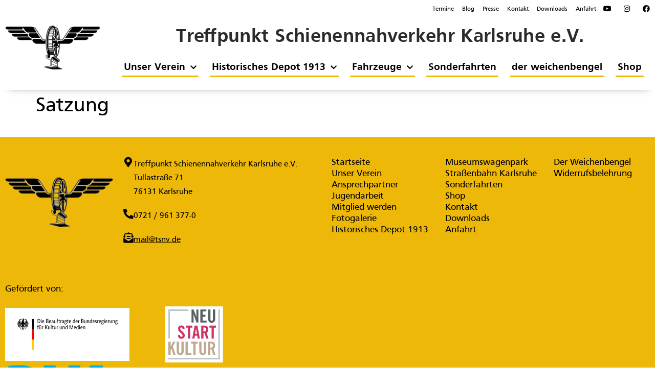

--- FILE ---
content_type: text/css
request_url: https://tsnv.de/wp-content/uploads/elementor/css/post-4.css?ver=1762963659
body_size: 647
content:
.elementor-kit-4{--e-global-color-primary:#000000;--e-global-color-secondary:#EDB807;--e-global-color-text:#000000;--e-global-color-accent:#EDB807;--e-global-color-8bdf9a4:#FFFFFF;--e-global-color-2ddbcc4:#F5F5F5;--e-global-typography-primary-font-family:"Frutiger";--e-global-typography-primary-font-weight:600;--e-global-typography-secondary-font-family:"Frutiger";--e-global-typography-secondary-font-weight:400;--e-global-typography-text-font-family:"Frutiger";--e-global-typography-text-font-weight:400;--e-global-typography-accent-font-family:"Frutiger";--e-global-typography-accent-font-weight:500;color:var( --e-global-color-primary );font-family:"Frutiger", Sans-serif;font-size:18px;}.elementor-kit-4 button,.elementor-kit-4 input[type="button"],.elementor-kit-4 input[type="submit"],.elementor-kit-4 .elementor-button{background-color:var( --e-global-color-secondary );font-size:20px;font-weight:bold;color:var( --e-global-color-primary );border-style:solid;border-color:var( --e-global-color-secondary );border-radius:8px 8px 8px 8px;padding:18px 54px 12px 54px;}.elementor-kit-4 e-page-transition{background-color:#FFBC7D;}.elementor-kit-4 a{color:#D22E03;font-family:"Frutiger", Sans-serif;text-decoration:underline;}.elementor-kit-4 h1{color:var( --e-global-color-primary );font-family:"Frutiger", Sans-serif;}.elementor-kit-4 h2{color:var( --e-global-color-primary );font-family:"Frutiger", Sans-serif;font-weight:bold;text-decoration:none;}.elementor-kit-4 h3{color:var( --e-global-color-primary );font-family:"Frutiger", Sans-serif;font-size:22px;font-weight:bold;}.elementor-kit-4 h4{color:var( --e-global-color-primary );font-family:"Frutiger", Sans-serif;}.elementor-kit-4 h5{color:var( --e-global-color-primary );font-family:"Frutiger", Sans-serif;}.elementor-kit-4 h6{color:var( --e-global-color-primary );font-family:"Frutiger", Sans-serif;}.elementor-kit-4 img{border-radius:8px 8px 8px 8px;}.elementor-section.elementor-section-boxed > .elementor-container{max-width:1366px;}.e-con{--container-max-width:1366px;}.elementor-widget:not(:last-child){margin-block-end:20px;}.elementor-element{--widgets-spacing:20px 20px;--widgets-spacing-row:20px;--widgets-spacing-column:20px;}{}h1.entry-title{display:var(--page-title-display);}.site-header .site-branding{flex-direction:column;align-items:stretch;}.site-header{padding-inline-end:0px;padding-inline-start:0px;}.site-footer .site-branding{flex-direction:column;align-items:stretch;}@media(max-width:1024px){.elementor-section.elementor-section-boxed > .elementor-container{max-width:1024px;}.e-con{--container-max-width:1024px;}}@media(max-width:767px){.elementor-section.elementor-section-boxed > .elementor-container{max-width:767px;}.e-con{--container-max-width:767px;}}/* Start Custom Fonts CSS */@font-face {
	font-family: 'Frutiger';
	font-style: normal;
	font-weight: normal;
	font-display: auto;
	src: url('https://tsnv.de/wp-content/uploads/2022/08/Frutiger.ttf') format('truetype');
}
@font-face {
	font-family: 'Frutiger';
	font-style: normal;
	font-weight: bold;
	font-display: auto;
	src: url('https://tsnv.de/wp-content/uploads/2022/08/Frutiger_bold.ttf') format('truetype');
}
/* End Custom Fonts CSS */

--- FILE ---
content_type: text/css
request_url: https://tsnv.de/wp-content/uploads/elementor/css/post-33.css?ver=1762963660
body_size: 1252
content:
.elementor-bc-flex-widget .elementor-33 .elementor-element.elementor-element-f083fca.elementor-column .elementor-widget-wrap{align-items:center;}.elementor-33 .elementor-element.elementor-element-f083fca.elementor-column.elementor-element[data-element_type="column"] > .elementor-widget-wrap.elementor-element-populated{align-content:center;align-items:center;}.elementor-33 .elementor-element.elementor-element-f083fca.elementor-column > .elementor-widget-wrap{justify-content:flex-end;}.elementor-33 .elementor-element.elementor-element-f083fca > .elementor-element-populated{padding:3px 3px 3px 3px;}.elementor-33 .elementor-element.elementor-element-8273107{width:auto;max-width:auto;--e-nav-menu-horizontal-menu-item-margin:calc( 0px / 2 );}.elementor-33 .elementor-element.elementor-element-8273107 .elementor-menu-toggle{margin:0 auto;}.elementor-33 .elementor-element.elementor-element-8273107 .elementor-nav-menu .elementor-item{font-size:12px;text-decoration:none;}.elementor-33 .elementor-element.elementor-element-8273107 .elementor-nav-menu--main .elementor-item{color:var( --e-global-color-primary );fill:var( --e-global-color-primary );padding-left:8px;padding-right:8px;padding-top:0px;padding-bottom:0px;}.elementor-33 .elementor-element.elementor-element-8273107 .e--pointer-framed .elementor-item:before{border-width:0px;}.elementor-33 .elementor-element.elementor-element-8273107 .e--pointer-framed.e--animation-draw .elementor-item:before{border-width:0 0 0px 0px;}.elementor-33 .elementor-element.elementor-element-8273107 .e--pointer-framed.e--animation-draw .elementor-item:after{border-width:0px 0px 0 0;}.elementor-33 .elementor-element.elementor-element-8273107 .e--pointer-framed.e--animation-corners .elementor-item:before{border-width:0px 0 0 0px;}.elementor-33 .elementor-element.elementor-element-8273107 .e--pointer-framed.e--animation-corners .elementor-item:after{border-width:0 0px 0px 0;}.elementor-33 .elementor-element.elementor-element-8273107 .e--pointer-underline .elementor-item:after,
					 .elementor-33 .elementor-element.elementor-element-8273107 .e--pointer-overline .elementor-item:before,
					 .elementor-33 .elementor-element.elementor-element-8273107 .e--pointer-double-line .elementor-item:before,
					 .elementor-33 .elementor-element.elementor-element-8273107 .e--pointer-double-line .elementor-item:after{height:0px;}.elementor-33 .elementor-element.elementor-element-8273107 .elementor-nav-menu--main:not(.elementor-nav-menu--layout-horizontal) .elementor-nav-menu > li:not(:last-child){margin-bottom:0px;}.elementor-33 .elementor-element.elementor-element-edcec3d{--grid-template-columns:repeat(0, auto);width:auto;max-width:auto;--icon-size:14px;--grid-column-gap:5px;--grid-row-gap:0px;}.elementor-33 .elementor-element.elementor-element-edcec3d .elementor-widget-container{text-align:center;}.elementor-33 .elementor-element.elementor-element-edcec3d .elementor-social-icon{background-color:var( --e-global-color-8bdf9a4 );}.elementor-33 .elementor-element.elementor-element-edcec3d .elementor-social-icon i{color:var( --e-global-color-primary );}.elementor-33 .elementor-element.elementor-element-edcec3d .elementor-social-icon svg{fill:var( --e-global-color-primary );}.elementor-33 .elementor-element.elementor-element-e307e70{box-shadow:3px 10px 15px -15px rgba(0,0,0,0.5);margin-top:-6px;margin-bottom:0px;padding:10px 0px 10px 0px;}.elementor-33 .elementor-element.elementor-element-67164e5 img{width:218px;}.elementor-33 .elementor-element.elementor-element-48fbf62{text-align:center;}.elementor-33 .elementor-element.elementor-element-48fbf62 .elementor-heading-title{font-weight:600;}.elementor-bc-flex-widget .elementor-33 .elementor-element.elementor-element-c00a063.elementor-column .elementor-widget-wrap{align-items:center;}.elementor-33 .elementor-element.elementor-element-c00a063.elementor-column.elementor-element[data-element_type="column"] > .elementor-widget-wrap.elementor-element-populated{align-content:center;align-items:center;}.elementor-33 .elementor-element.elementor-element-d1c90c0 > .elementor-widget-container{margin:-7px 0px 0px 0px;}.elementor-33 .elementor-element.elementor-element-d1c90c0{text-align:center;}.elementor-33 .elementor-element.elementor-element-d1c90c0 .elementor-heading-title{font-size:38px;font-weight:700;letter-spacing:0.3px;color:#000000D4;}.elementor-33 .elementor-element.elementor-element-0e056c8 > .elementor-widget-container{margin:1px 1px -5px 1px;}.elementor-33 .elementor-element.elementor-element-0e056c8{z-index:6;--e-nav-menu-horizontal-menu-item-margin:calc( 22px / 2 );--nav-menu-icon-size:15px;}.elementor-33 .elementor-element.elementor-element-0e056c8 .elementor-menu-toggle{margin-left:auto;background-color:var( --e-global-color-8bdf9a4 );}.elementor-33 .elementor-element.elementor-element-0e056c8 .elementor-nav-menu .elementor-item{font-family:"Frutiger", Sans-serif;font-size:20px;font-weight:600;text-decoration:none;line-height:38px;}.elementor-33 .elementor-element.elementor-element-0e056c8 .elementor-nav-menu--main .elementor-item{color:var( --e-global-color-primary );fill:var( --e-global-color-primary );padding-left:4px;padding-right:4px;padding-top:0px;padding-bottom:0px;}.elementor-33 .elementor-element.elementor-element-0e056c8 .elementor-nav-menu--main:not(.elementor-nav-menu--layout-horizontal) .elementor-nav-menu > li:not(:last-child){margin-bottom:22px;}.elementor-33 .elementor-element.elementor-element-0e056c8 .elementor-nav-menu--dropdown a, .elementor-33 .elementor-element.elementor-element-0e056c8 .elementor-menu-toggle{color:var( --e-global-color-primary );fill:var( --e-global-color-primary );}.elementor-33 .elementor-element.elementor-element-0e056c8 .elementor-nav-menu--dropdown{background-color:var( --e-global-color-8bdf9a4 );border-radius:8px 8px 8px 8px;}.elementor-33 .elementor-element.elementor-element-0e056c8 .elementor-nav-menu--dropdown a:hover,
					.elementor-33 .elementor-element.elementor-element-0e056c8 .elementor-nav-menu--dropdown a:focus,
					.elementor-33 .elementor-element.elementor-element-0e056c8 .elementor-nav-menu--dropdown a.elementor-item-active,
					.elementor-33 .elementor-element.elementor-element-0e056c8 .elementor-nav-menu--dropdown a.highlighted,
					.elementor-33 .elementor-element.elementor-element-0e056c8 .elementor-menu-toggle:hover,
					.elementor-33 .elementor-element.elementor-element-0e056c8 .elementor-menu-toggle:focus{color:#000000;}.elementor-33 .elementor-element.elementor-element-0e056c8 .elementor-nav-menu--dropdown a:hover,
					.elementor-33 .elementor-element.elementor-element-0e056c8 .elementor-nav-menu--dropdown a:focus,
					.elementor-33 .elementor-element.elementor-element-0e056c8 .elementor-nav-menu--dropdown a.elementor-item-active,
					.elementor-33 .elementor-element.elementor-element-0e056c8 .elementor-nav-menu--dropdown a.highlighted{background-color:#EDB807;}.elementor-33 .elementor-element.elementor-element-0e056c8 .elementor-nav-menu--dropdown a.elementor-item-active{color:var( --e-global-color-accent );background-color:var( --e-global-color-8bdf9a4 );}.elementor-33 .elementor-element.elementor-element-0e056c8 .elementor-nav-menu--dropdown .elementor-item, .elementor-33 .elementor-element.elementor-element-0e056c8 .elementor-nav-menu--dropdown  .elementor-sub-item{font-size:18px;text-decoration:none;}.elementor-33 .elementor-element.elementor-element-0e056c8 .elementor-nav-menu--dropdown li:first-child a{border-top-left-radius:8px;border-top-right-radius:8px;}.elementor-33 .elementor-element.elementor-element-0e056c8 .elementor-nav-menu--dropdown li:last-child a{border-bottom-right-radius:8px;border-bottom-left-radius:8px;}.elementor-33 .elementor-element.elementor-element-0e056c8 .elementor-nav-menu--main .elementor-nav-menu--dropdown, .elementor-33 .elementor-element.elementor-element-0e056c8 .elementor-nav-menu__container.elementor-nav-menu--dropdown{box-shadow:3px 3px 15px -9px rgba(0,0,0,0.5);}.elementor-33 .elementor-element.elementor-element-0e056c8 div.elementor-menu-toggle{color:var( --e-global-color-secondary );}.elementor-33 .elementor-element.elementor-element-0e056c8 div.elementor-menu-toggle svg{fill:var( --e-global-color-secondary );}.elementor-33:not(.elementor-motion-effects-element-type-background), .elementor-33 > .elementor-motion-effects-container > .elementor-motion-effects-layer{background-color:var( --e-global-color-8bdf9a4 );}.elementor-theme-builder-content-area{height:400px;}.elementor-location-header:before, .elementor-location-footer:before{content:"";display:table;clear:both;}@media(max-width:1024px){.elementor-33 .elementor-element.elementor-element-48fbf62{width:var( --container-widget-width, 133.6px );max-width:133.6px;--container-widget-width:133.6px;--container-widget-flex-grow:0;text-align:center;}.elementor-bc-flex-widget .elementor-33 .elementor-element.elementor-element-c00a063.elementor-column .elementor-widget-wrap{align-items:flex-end;}.elementor-33 .elementor-element.elementor-element-c00a063.elementor-column.elementor-element[data-element_type="column"] > .elementor-widget-wrap.elementor-element-populated{align-content:flex-end;align-items:flex-end;}}@media(min-width:768px){.elementor-33 .elementor-element.elementor-element-1586b98{width:16.072%;}.elementor-33 .elementor-element.elementor-element-c00a063{width:83.928%;}}@media(max-width:1024px) and (min-width:768px){.elementor-33 .elementor-element.elementor-element-1586b98{width:20%;}.elementor-33 .elementor-element.elementor-element-c00a063{width:80%;}}@media(max-width:767px){.elementor-33 .elementor-element.elementor-element-1586b98{width:48%;}.elementor-33 .elementor-element.elementor-element-48fbf62{width:var( --container-widget-width, 151.6px );max-width:151.6px;--container-widget-width:151.6px;--container-widget-flex-grow:0;text-align:left;}.elementor-33 .elementor-element.elementor-element-c00a063{width:50%;}.elementor-bc-flex-widget .elementor-33 .elementor-element.elementor-element-c00a063.elementor-column .elementor-widget-wrap{align-items:center;}.elementor-33 .elementor-element.elementor-element-c00a063.elementor-column.elementor-element[data-element_type="column"] > .elementor-widget-wrap.elementor-element-populated{align-content:center;align-items:center;}.elementor-33 .elementor-element.elementor-element-0e056c8 .elementor-nav-menu--main > .elementor-nav-menu > li > .elementor-nav-menu--dropdown, .elementor-33 .elementor-element.elementor-element-0e056c8 .elementor-nav-menu__container.elementor-nav-menu--dropdown{margin-top:-8px !important;}.elementor-33 .elementor-element.elementor-element-0e056c8{--nav-menu-icon-size:33px;}}

--- FILE ---
content_type: text/css
request_url: https://tsnv.de/wp-content/uploads/elementor/css/post-125.css?ver=1762973001
body_size: 994
content:
.elementor-125 .elementor-element.elementor-element-b89cf27 .elementor-menu-toggle{margin:0 auto;}.elementor-125 .elementor-element.elementor-element-ce828d5:not(.elementor-motion-effects-element-type-background), .elementor-125 .elementor-element.elementor-element-ce828d5 > .elementor-motion-effects-container > .elementor-motion-effects-layer{background-color:var( --e-global-color-secondary );}.elementor-125 .elementor-element.elementor-element-ce828d5{transition:background 0.3s, border 0.3s, border-radius 0.3s, box-shadow 0.3s;padding:30px 0px 30px 0px;}.elementor-125 .elementor-element.elementor-element-ce828d5 > .elementor-background-overlay{transition:background 0.3s, border-radius 0.3s, opacity 0.3s;}.elementor-bc-flex-widget .elementor-125 .elementor-element.elementor-element-cac67ed.elementor-column .elementor-widget-wrap{align-items:center;}.elementor-125 .elementor-element.elementor-element-cac67ed.elementor-column.elementor-element[data-element_type="column"] > .elementor-widget-wrap.elementor-element-populated{align-content:center;align-items:center;}.elementor-125 .elementor-element.elementor-element-ee20242{text-align:left;}.elementor-125 .elementor-element.elementor-element-1e2560d > .elementor-widget-container{margin:0px 0px 0px 0px;padding:0px 0px 0px 0px;}.elementor-125 .elementor-element.elementor-element-1e2560d .elementor-icon-box-wrapper{align-items:start;text-align:left;}.elementor-125 .elementor-element.elementor-element-1e2560d{--icon-box-icon-margin:15px;}.elementor-125 .elementor-element.elementor-element-1e2560d .elementor-icon-box-title{margin-block-end:0px;}.elementor-125 .elementor-element.elementor-element-1e2560d.elementor-view-stacked .elementor-icon{background-color:var( --e-global-color-primary );}.elementor-125 .elementor-element.elementor-element-1e2560d.elementor-view-framed .elementor-icon, .elementor-125 .elementor-element.elementor-element-1e2560d.elementor-view-default .elementor-icon{fill:var( --e-global-color-primary );color:var( --e-global-color-primary );border-color:var( --e-global-color-primary );}.elementor-125 .elementor-element.elementor-element-1e2560d .elementor-icon{font-size:20px;}.elementor-125 .elementor-element.elementor-element-1e2560d .elementor-icon i{transform:rotate(0deg);}.elementor-125 .elementor-element.elementor-element-1e2560d .elementor-icon-box-title, .elementor-125 .elementor-element.elementor-element-1e2560d .elementor-icon-box-title a{font-size:16px;}.elementor-125 .elementor-element.elementor-element-b17586c .elementor-icon-box-wrapper{align-items:start;text-align:left;}.elementor-125 .elementor-element.elementor-element-b17586c{--icon-box-icon-margin:15px;}.elementor-125 .elementor-element.elementor-element-b17586c .elementor-icon-box-title{margin-block-end:0px;}.elementor-125 .elementor-element.elementor-element-b17586c.elementor-view-stacked .elementor-icon{background-color:var( --e-global-color-primary );}.elementor-125 .elementor-element.elementor-element-b17586c.elementor-view-framed .elementor-icon, .elementor-125 .elementor-element.elementor-element-b17586c.elementor-view-default .elementor-icon{fill:var( --e-global-color-primary );color:var( --e-global-color-primary );border-color:var( --e-global-color-primary );}.elementor-125 .elementor-element.elementor-element-b17586c .elementor-icon{font-size:20px;}.elementor-125 .elementor-element.elementor-element-b17586c .elementor-icon-box-title, .elementor-125 .elementor-element.elementor-element-b17586c .elementor-icon-box-title a{font-size:16px;}.elementor-125 .elementor-element.elementor-element-5afd8c2 .elementor-icon-box-wrapper{align-items:start;text-align:left;}.elementor-125 .elementor-element.elementor-element-5afd8c2{--icon-box-icon-margin:15px;}.elementor-125 .elementor-element.elementor-element-5afd8c2 .elementor-icon-box-title{margin-block-end:0px;}.elementor-125 .elementor-element.elementor-element-5afd8c2.elementor-view-stacked .elementor-icon{background-color:var( --e-global-color-primary );}.elementor-125 .elementor-element.elementor-element-5afd8c2.elementor-view-framed .elementor-icon, .elementor-125 .elementor-element.elementor-element-5afd8c2.elementor-view-default .elementor-icon{fill:var( --e-global-color-primary );color:var( --e-global-color-primary );border-color:var( --e-global-color-primary );}.elementor-125 .elementor-element.elementor-element-5afd8c2 .elementor-icon{font-size:20px;}.elementor-125 .elementor-element.elementor-element-5afd8c2 .elementor-icon-box-title, .elementor-125 .elementor-element.elementor-element-5afd8c2 .elementor-icon-box-title a{font-size:16px;}.elementor-125 .elementor-element.elementor-element-18c1279 .elementor-nav-menu .elementor-item{text-decoration:none;}.elementor-125 .elementor-element.elementor-element-18c1279 .elementor-nav-menu--main .elementor-item{color:var( --e-global-color-primary );fill:var( --e-global-color-primary );padding-left:2px;padding-right:2px;padding-top:1px;padding-bottom:1px;}.elementor-125 .elementor-element.elementor-element-8d69374:not(.elementor-motion-effects-element-type-background), .elementor-125 .elementor-element.elementor-element-8d69374 > .elementor-motion-effects-container > .elementor-motion-effects-layer{background-color:var( --e-global-color-secondary );}.elementor-125 .elementor-element.elementor-element-8d69374{transition:background 0.3s, border 0.3s, border-radius 0.3s, box-shadow 0.3s;padding:20px 0px 20px 0px;}.elementor-125 .elementor-element.elementor-element-8d69374 > .elementor-background-overlay{transition:background 0.3s, border-radius 0.3s, opacity 0.3s;}.elementor-bc-flex-widget .elementor-125 .elementor-element.elementor-element-ec469c0.elementor-column .elementor-widget-wrap{align-items:space-around;}.elementor-125 .elementor-element.elementor-element-ec469c0.elementor-column.elementor-element[data-element_type="column"] > .elementor-widget-wrap.elementor-element-populated{align-content:space-around;align-items:space-around;}.elementor-125 .elementor-element.elementor-element-d170350{width:auto;max-width:auto;}.elementor-125 .elementor-element.elementor-element-d170350 > .elementor-widget-container{margin:0px 50px 0px 0px;}.elementor-125 .elementor-element.elementor-element-d170350 img{width:100%;height:110px;object-fit:contain;object-position:center center;border-radius:0px 0px 0px 0px;}.elementor-125 .elementor-element.elementor-element-bfc0d2c{width:auto;max-width:auto;}.elementor-125 .elementor-element.elementor-element-bfc0d2c > .elementor-widget-container{margin:0px 50px 0px 0px;}.elementor-125 .elementor-element.elementor-element-bfc0d2c img{width:100%;height:110px;object-fit:contain;object-position:center center;border-radius:0px 0px 0px 0px;}.elementor-125 .elementor-element.elementor-element-6d3a502{width:auto;max-width:auto;text-align:left;}.elementor-125 .elementor-element.elementor-element-6d3a502 img{height:110px;}.elementor-125 .elementor-element.elementor-element-0dae4b9:not(.elementor-motion-effects-element-type-background), .elementor-125 .elementor-element.elementor-element-0dae4b9 > .elementor-motion-effects-container > .elementor-motion-effects-layer{background-color:var( --e-global-color-secondary );}.elementor-125 .elementor-element.elementor-element-0dae4b9{transition:background 0.3s, border 0.3s, border-radius 0.3s, box-shadow 0.3s;}.elementor-125 .elementor-element.elementor-element-0dae4b9 > .elementor-background-overlay{transition:background 0.3s, border-radius 0.3s, opacity 0.3s;}.elementor-bc-flex-widget .elementor-125 .elementor-element.elementor-element-0f6026c.elementor-column .elementor-widget-wrap{align-items:center;}.elementor-125 .elementor-element.elementor-element-0f6026c.elementor-column.elementor-element[data-element_type="column"] > .elementor-widget-wrap.elementor-element-populated{align-content:center;align-items:center;}.elementor-125 .elementor-element.elementor-element-c67301b .elementor-nav-menu .elementor-item{text-decoration:none;}.elementor-125 .elementor-element.elementor-element-c67301b .elementor-nav-menu--main .elementor-item{color:var( --e-global-color-primary );fill:var( --e-global-color-primary );}.elementor-125 .elementor-element.elementor-element-c67301b{--e-nav-menu-divider-content:"";--e-nav-menu-divider-style:solid;}.elementor-theme-builder-content-area{height:400px;}.elementor-location-header:before, .elementor-location-footer:before{content:"";display:table;clear:both;}@media(max-width:1024px){.elementor-125 .elementor-element.elementor-element-d170350 > .elementor-widget-container{margin:0px 20px 0px 0px;}.elementor-125 .elementor-element.elementor-element-bfc0d2c > .elementor-widget-container{margin:0px 10px 0px 0px;}}@media(min-width:768px){.elementor-125 .elementor-element.elementor-element-cac67ed{width:18.033%;}.elementor-125 .elementor-element.elementor-element-c5fe323{width:31.681%;}.elementor-125 .elementor-element.elementor-element-8fec143{width:49.952%;}.elementor-125 .elementor-element.elementor-element-0f6026c{width:38.653%;}.elementor-125 .elementor-element.elementor-element-2455bea{width:61.347%;}}@media(max-width:767px){.elementor-125 .elementor-element.elementor-element-cac67ed{width:30%;}.elementor-bc-flex-widget .elementor-125 .elementor-element.elementor-element-cac67ed.elementor-column .elementor-widget-wrap{align-items:flex-start;}.elementor-125 .elementor-element.elementor-element-cac67ed.elementor-column.elementor-element[data-element_type="column"] > .elementor-widget-wrap.elementor-element-populated{align-content:flex-start;align-items:flex-start;}.elementor-125 .elementor-element.elementor-element-c5fe323{width:70%;}.elementor-125 .elementor-element.elementor-element-d170350 > .elementor-widget-container{margin:0px 0px 20px 0px;}.elementor-125 .elementor-element.elementor-element-bfc0d2c > .elementor-widget-container{margin:0px 0px 20px 0px;}.elementor-125 .elementor-element.elementor-element-6e864aa .elementor-heading-title{font-size:14px;}.elementor-125 .elementor-element.elementor-element-c67301b .elementor-nav-menu .elementor-item{font-size:12px;}.elementor-125 .elementor-element.elementor-element-c67301b .elementor-nav-menu--main .elementor-item{padding-left:16px;padding-right:16px;padding-top:4px;padding-bottom:4px;}}

--- FILE ---
content_type: text/css
request_url: https://tsnv.de/wp-content/themes/hello-elementor-child/style.css?ver=1.0.0
body_size: 3120
content:
/* 
Theme Name: Hello Elementor Child
Author: DIGITALEWEGE
Author URI: https://digitalewege.de
Template: hello-elementor
Version: 1.0
Text Domain: hello-elementor-child
#F8C628
*/

:root{
    --accentColor : #EDB807;
    --backgroundColor : #F5F5F5;
}

a {
  color: #000000; }

h1 {
    overflow-wrap: break-word;
}

.dw_text{
    border-width: 4px;
    border-color: var(--accentColor);
    border-style: none none none solid;
    padding-left: 15px;
}

.dw_section{
    margin: 80px 0px 80px 0px;
}

.dw_section_inner{
    padding: 80px 0px 80px 0px;
}

@media only screen and (min-width: 1600px) {
    .dw_main_train{
        background-image: url('https://tsnv.de/wp-content/uploads/2022/09/track-one.png');
        background-repeat: no-repeat;
        background-position: left bottom;
    }
    .dw_long_train{
        background-image: url('https://tsnv.de//wp-content/uploads/2022/09/track-2.png');
        background-repeat: no-repeat;
        background-position: left bottom;
    }

    body.elementor-page-63{
        background-image: url('https://tsnv.de/wp-content/uploads/2022/09/track-2.png');
        background-repeat: no-repeat;
        background-position: left center;
    }

    body.elementor-page-59{
        background-image: url('https://tsnv.de/wp-content/uploads/2022/09/track-one.png');
        background-repeat: no-repeat;
        background-position: left bottom;
    }

    body.elementor-page-60{
        background-image: url('https://tsnv.de/wp-content/uploads/2022/09/track-one-mirrored.png');
        background-repeat: no-repeat;
        background-position: right bottom;
    }
    body.elementor-page-16{
        background-image: url('https://tsnv.de/wp-content/themes/hello-elementor-child/assets/pictures/background-main-page.png');
        background-repeat: no-repeat;
        background-position: right bottom;
        background-size: contain;
    }

    .dw_text_background{
        background-color: white;
        padding: 20px;
    }
}

#dw_video_icon{
    animation-play-state: paused;
}

#dw_video_icon:hover{
    animation: rotateClockwise 20s infinite linear;
}

@keyframes rotateClockwise{
    from{  transform: rotate(0deg)   }
    to  {  transform: rotate(360deg) }
}

.primary_btn{
    font-size: 20px;
    font-weight: bold;
    color: black;
    background-color: var(--accentColor);
    border-style: solid;
    border-color: var(--accentColor);
    border-radius: 8px;
    padding: 18px 54px 12px 54px;
}

.secondary_btn{
    font-size: 20px;
    font-weight: bold;
    color: black;
    background-color: transparent;
    border-style: solid;
    border-color: var(--accentColor);
    border-radius: 8px;
    padding: 18px 54px 12px 54px;
}

.tertiary_btn{
    font-size: 20px;
    font-weight: bold;
    color: black;
    background-color: transparent;
    border-style: none;
    border-color: transparent;
    border-radius: 0px;
    padding: 0px;
}

.history_back_btn{
    font-size: 20px;
    font-weight: bold;
    color: black!important;
    background-color: transparent!important;
    border-style: none!important;
    border-color: transparent!important;
    border-radius: 0px!important;
    padding: 0px!important;
}

.history_back_btn::before {
    font-family: "Font Awesome 5 Free";
    font-weight: 900;
    content: "\f053";
    margin: 0px 10px;
}

.dw_hero_columns{
    padding-left: 30px;
}


.history_back_btn:focus-visible {
    outline: 0px solid;
}
.history_back_btn:focus{
    outline: 0px solid;
}

.dw_entrance_picture {
    width: 50px;
    margin-top: 8px;
}

.dw_entrance_container {
    background-color: white;
    display: flex;
    align-items: center;
    justify-content: flex-start;
    gap: 20px;
    padding: 0px 20px;
}

.dw_entrance_title{
    color: var(--accentColor);
    font-size: 60px;
    font-weight: bold;
    line-height: 65px;
    margin-top: 10px;
}

.dw_entrance_section{
    display: flex;
}

.dw_arrow_right {
    width: 0; 
    height: 0; 
    border-top: 50px solid transparent;
    border-bottom: 50px solid transparent;
    border-left: 50px solid white;
}

.woocommerce table.shop_table {
    border: 0px;
}

.woocommerce button[name="update_cart"],
.woocommerce input[name="update_cart"] {
	display: none;
}

i.fas.fa-times{
    transition:transform 0.5s;
}

i.fas.fa-times:hover{
    transform: rotate(90deg);
}

td.actions{
    background-color: white!important;
    padding: 10px 0px 0px 0px!important;
}

.elementor-355 .elementor-element.elementor-element-8274039 .shop_table.cart td.actions .coupon {
    float: none !important;
    display: flex;
    justify-content: flex-end;
}

.woocommerce #content table.cart td.actions .input-text, .woocommerce table.cart td.actions .input-text, .woocommerce-page #content table.cart td.actions .input-text, .woocommerce-page table.cart td.actions .input-text {
    width: 30%;
}

a.checkout-button.button.alt.wc-forward {
    margin: 0px;
}

button#place_order {
    width: 100%;
}

.dw_add_to_basket_item{
    position: absolute;
    top: 5px;
    right: 5px;
}

a.button.add_to_cart_button.ajax_add_to_cart {
    margin-top: 0px!important;
    border-radius: 50%!important;
    padding: 10px!important;
    height: 40px!important;
}

.woocommerce #respond input#submit, .woocommerce a.button, .woocommerce button.button, .woocommerce input.button {
    padding: 15px 30px 10px 30px;
}

/* Woocommerce add_to_cart_button Symbols*/
.add_to_cart_button::after {
    display: inline-flex;
    content: '';
    background-image: url('https://tsnv.de/wp-content/themes/hello-elementor-child/assets/pictures/addtobasket.svg');
    background-size: 20px 20px;
    height: 20px;
    width: 20px;
}

.woocommerce #respond input#submit.added::after, .woocommerce a.button.added::after, .woocommerce button.button.added::after, .woocommerce input.button.added::after {
    display: inline-flex;
    content: ''!important;
    margin-left: 0px!important;
    background-image: url('https://tsnv.de/wp-content/themes/hello-elementor-child/assets/pictures/add_to_cart_complete.svg');
    background-size: 20px 20px;
    height: 20px;
    width: 20px;
}

.woocommerce #respond input#submit.loading::after, .woocommerce a.button.loading::after, .woocommerce button.button.loading::after, .woocommerce input.button.loading::after {
    display: inline-flex;
    content: ''!important;
    background-image: url('https://tsnv.de/wp-content/themes/hello-elementor-child/assets/pictures/add_to_cart_loader.svg');
    background-size: 20px 20px;
    height: 20px;
    width: 20px;
    position: initial;
}


input.jet-search-filter__input:focus-visible:focus{
    border-color: var(--accentColor);
}

input.jet-search-filter__input:focus-visible{
    outline: 0px;
}

.jet-sorting-select{
    outline: 0px;
}

.dw_product_divider_container{
    display: flex;
    justify-content: center;
}

.dw_product_divider{
    height: 3px;
    width: 15%;
    background-color: var(--accentColor);
}

.elementor-button--view-cart .elementor-button-text::before{
    display: inline-flex;
    content: '';
    background-image: url('https://tsnv.de/wp-content/themes/hello-elementor-child/assets/pictures/addtobasket_yellow.svg');
    background-size: 15px 15px;
    height: 15px;
    width: 15px;
    margin-right: 5px;
}


.elementor-button--checkout .elementor-button-text::before{
    display: inline-flex;
    content: '';
    background-image: url('https://tsnv.de/wp-content/themes/hello-elementor-child/assets/pictures/checkout_icon.svg');
    background-size: 15px 15px;
    height: 15px;
    width: 15px;
    margin-right: 5px;
}

.woocommerce a.added_to_cart {
    padding-top: 16px!important;
    margin-left: 40px!important;
}

.jet-calendar-week__day-event{
    cursor: pointer;
}

.dw_acceptance_label{
    line-height: 1;
    font-size: 12px;
}


a.dw_breadcrumb_parent::after {
    font-family: "Font Awesome 5 Free";
	text-decoration: none;
    font-weight: 900;
    content: "\f054";
    margin: 0px 10px;
}
a.dw_breadcrumb_parent {

	text-decoration: none;
}
a.dw_breadcrumbs_url::after {
    font-family: "Font Awesome 5 Free";
    font-weight: 900;
    content: "\f054";
    margin: 0px 10px;
	text-decoration: none;
}

a.dw_breadcrumbs_url {
    display: flex;
	text-decoration: none;
    align-items: center;
}

img.dw_breadcrumbs_icon {
    border-radius: 0px;
	text-decoration: none;
    width: 20px;
}

.dw_breadcrumbs {
	text-decoration: none;
    display: flex;
	font-size: 18px;
    align-items: center;
}


@media only screen and (min-width: 1200px) {
    .dw_sticky_column{
        position: sticky;
        top: 0;
    }
}

#requestedUrl{
    text-align: center;
}

@media only screen and (min-width: 767px) {
    .dw_sticky_column_shop{
        position: sticky;
        top: 0;
    }
}

ul#menu-1-18c1279 {
    height: 155px;
    display: flex;
    flex-direction: column;
    flex-wrap: wrap;
}

@media only screen and (max-width: 767px) {

    .dw_hero_columns{
        padding-left: 0px;
    }

    ul#menu-1-18c1279 {
        display: flex;
        flex-direction: column;
        height: auto;
    }

    .dw_entrance_title{
        font-size: 20px;
        margin-top: 0px;
        line-height: 27px;
    }
    .dw_entrance_picture {
        width: 35px;
    }
    .dw_column{
        padding: 0px;
    }

    body.elementor-page-56:not(.elementor-motion-effects-element-type-background), body.elementor-page-56 > .elementor-motion-effects-container > .elementor-motion-effects-layer {
        background-image: none;
    }
    #dw_shop_column_items{
        width: 100%;
    }
    #dw_shop_column_filter{
        width: 100%;
        
    }

    #dw_shop_column_filter .elementor-widget-wrap.elementor-element-populated {
        margin: 10px;
    }

    .elementor-402 .elementor-element.elementor-element-00fb40d > .elementor-element-populated {
        padding: 10px!important;
    }

    #dw_cart_summ{
        width: 100%;
        margin: 10px;
    }
    #dw_cart_summary{
        width: 100%;
    }

    #dw_cart_summary .elementor-widget-wrap.elementor-element-populated {
        margin: 10px;
    }

    .woocommerce table.shop_table_responsive tr, .woocommerce-page table.shop_table_responsive tr {
        display: flex;
        justify-content: space-between;
        background-color: var(--backgroundColor);
    }
    .woocommerce table.shop_table_responsive tr td::before, .woocommerce-page table.shop_table_responsive tr td::before {
        content: ""!important;
    }
    .product-name{
        font-size: 10px;
    }
    .product-name a{
        text-align: left;
    }
    td.actions {
        width: 100%;
    }
    .elementor-355 .elementor-element.elementor-element-8274039 .shop_table.cart td.actions .coupon {
        justify-content: space-between;
    }

    #dw_museum_table .elementor-widget-wrap.elementor-element-populated {
        overflow-y: scroll;
    }
    .gallery {
        display: flex;
        gap: 10px;
    }
    .dw_breadcrumbs {
        align-items: flex-start;
        flex-direction: row;
        flex-wrap: wrap;
    }

}

/* .woocommerce ul.products li.product a img { */
    /* height: 200px; */
/* } */

.dw_shop_product_image .elementor-widget-container .jet-woo-builder-archive-product-thumbnail__wrapper .jet-woo-builder-archive-product-thumbnail a img {
    height: 200px!important;
    object-fit: contain;
}

button#place_order{
    font-size: 20px!important;
    font-weight: bold!important;
    color: black!important;
    background-color: var(--accentColor)!important;
    border-style: solid!important;
    border-color: var(--accentColor)!important;
    border-radius: 8px!important;
    padding: 18px 54px 12px 54px!important;
}


.dw_container {
  position: relative;
}
.dw_slides {
  display: none;
}
.dw_cursor {
  cursor: pointer;
}

/* Next & previous buttons */
.prev,
.next {
  cursor: pointer;
  position: absolute;
  top: 45%;
  width: auto;
  padding: 16px;
  margin-top: -50px;
  color: var(--accentColor)!important;
  font-weight: bold;
  font-size: 20px;
  border-radius: 0 3px 3px 0;
  user-select: none;
  -webkit-user-select: none;
  background-color: black;
}

/* Position the "next button" to the right */
.next {
  right: 0;
  border-radius: 3px 0 0 3px;
}

.dw_row:after {
  content: "";
  display: table;
  clear: both;
}

/* Six dw_columns side by side */
.dw_column {
  float: left;
  width: 16.66%;
}

/* Add a transparency effect for thumnbail images */
.dw_thumbnail {
  opacity: 0.6;
}

img.dw_thumbnail.dw_cursor {
    height: 100%;
    object-fit: cover;
}

.dw_row {
    display: flex;
    gap: 10px;
}

.dw_slides {
    height: 40vh;
    margin-bottom: 10px;
}

.dw_slider_img{
    height: 100%!important;
    object-fit: cover;
}

.active,
.dw_thumbnail:hover {
  opacity: 1;
}

/* custom Checkbox */

input#form-field-field_a56dcef {
    -webkit-appearance: none;
    appearance: none;
    background-color: #F5F5F5;
    margin-top: 6px;
    padding: 6px;
    color: #161A1D;
    width: 1.15em;
    height: 1.15em;
    border: 0.15em solid #F5F5F5;
    border-radius: 0px;
    transform: translateY(-0.075em);
    display: grid;
    place-content: center;
}


input#form-field-field_a56dcef::before {
    content: "";
    width: 0.65em;
    height: 0.65em;
    transform: scale(0);
    transition: 120ms transform ease-in-out;
    box-shadow: inset 1em 1em #161A1D;

    transform-origin: bottom left;
    clip-path: polygon(14% 44%, 0 65%, 50% 100%, 100% 16%, 80% 0%, 43% 62%);
}

input#form-field-field_a56dcef:checked::before {
    transform: scale(1);
}

label{
    line-height: 23px;
}

.elementor-field-option {
    -ms-flex-preferred-size: 100%;
    flex-basis: 100%;
    display: flex;
    gap: 10px;
}

.elementor-field-type-acceptance .elementor-field-subgroup .elementor-field-option input, .elementor-field-type-acceptance .elementor-field-subgroup .elementor-field-option label, .elementor-field-type-checkbox .elementor-field-subgroup .elementor-field-option input, .elementor-field-type-checkbox .elementor-field-subgroup .elementor-field-option label, .elementor-field-type-radio .elementor-field-subgroup .elementor-field-option input, .elementor-field-type-radio .elementor-field-subgroup .elementor-field-option label {
    display: inline-block;
}


input#form-field-field_4ba966b {
    -webkit-appearance: none;
    appearance: none;
    background-color: #F5F5F5;
    margin-top: 6px;
    padding: 6px;
    color: #161A1D;
    width: 1.15em;
    height: 1.15em;
    border: 0.15em solid #F5F5F5;
    border-radius: 0px;
    transform: translateY(-0.075em);
    display: grid;
    place-content: center;
}


input#form-field-field_4ba966b::before {
    content: "";
    width: 0.65em;
    height: 0.65em;
    transform: scale(0);
    transition: 120ms transform ease-in-out;
    box-shadow: inset 1em 1em #161A1D;

    transform-origin: bottom left;
    clip-path: polygon(14% 44%, 0 65%, 50% 100%, 100% 16%, 80% 0%, 43% 62%);
}

input#form-field-field_4ba966b:checked::before {
    transform: scale(1);
}

/*
li.menu-item.menu-item-type-post_type.menu-item-object-page.menu-item-82::before {
    content: '';
    width: 45px;
    height: 3px;
    background-color: var(--accentColor);
    position: absolute;
    left: 12px;
    bottom: 0;
    border-radius: 8px;
}
*/

@media only screen and (min-width: 1024px) {
  
    .dw_main_menue_underlined a.elementor-item {
        font-size: 20px;
    }

    .dw_main_menue_underlined a.elementor-item::after {
        content: "";
        width: 100%;
        height: 3px;
        background-color: var(--accentColor);
        position: absolute;
        left: 0;
        bottom: 0;
        border-radius: 3px;
        opacity: 1!important;
    }
    
}


.dw_inline_image .elementor-widget-container img{
    object-fit: contain;
    object-position: left;
}

--- FILE ---
content_type: image/svg+xml
request_url: https://tsnv.de/wp-content/uploads/2022/09/CDR_BKM_Neustart_Kultur_Wortmarke_pos_RGB_RZ.svg
body_size: 1593
content:
<svg xmlns="http://www.w3.org/2000/svg" id="Ebene_1" data-name="Ebene 1" viewBox="0 0 158.74 155.34"><defs><style>.cls-1{fill:#fff;}.cls-2{fill:#bfaa90;}.cls-3{fill:#cd3363;}.cls-4{fill:#576164;}.cls-5{fill:#bec5c9;}</style></defs><rect class="cls-1" width="158.74" height="155.34"></rect><polygon class="cls-2" points="8.5 134.18 8.5 97.8 14.75 97.8 14.75 111.25 14.85 111.25 21.41 97.8 27.65 97.8 20.9 111.35 28.51 134.18 22.16 134.18 17.07 117.25 16.97 117.25 14.75 121.28 14.75 134.18 8.5 134.18"></polygon><path class="cls-2" d="M31.44,97.8h6.25v27.46c0,2.66,1.11,4,3.32,4s3.33-1.32,3.33-4V97.8h6.25V125q0,4.74-2.55,7.21a9.69,9.69,0,0,1-7,2.47,9.7,9.7,0,0,1-7-2.47q-2.53-2.47-2.54-7.21Z"></path><polygon class="cls-2" points="55.55 134.18 55.55 97.8 61.8 97.8 61.8 128.74 71.62 128.74 71.62 134.18 55.55 134.18"></polygon><polygon class="cls-2" points="77.21 103.24 71.16 103.24 71.16 97.8 89.5 97.8 89.5 103.24 83.45 103.24 83.45 134.18 77.21 134.18 77.21 103.24"></polygon><path class="cls-2" d="M93.38,97.8h6.25v27.46c0,2.66,1.11,4,3.33,4s3.32-1.32,3.32-4V97.8h6.25V125q0,4.74-2.54,7.21a9.7,9.7,0,0,1-7,2.47,9.69,9.69,0,0,1-7-2.47q-2.55-2.47-2.55-7.21Z"></path><path class="cls-2" d="M123.88,134.18h-6.25V97.8h8.77q5.23,0,7.91,2.47c1.78,1.64,2.67,4.4,2.67,8.26a16.38,16.38,0,0,1-.38,3.78,10,10,0,0,1-1,2.65,6.3,6.3,0,0,1-3,2.74l5.3,16.48h-6.35l-4.44-15.07a11.15,11.15,0,0,1-1.48.13l-1.74,0Zm0-20.05h2.21a7.85,7.85,0,0,0,2.15-.26,2.86,2.86,0,0,0,1.43-.9,4.14,4.14,0,0,0,.81-1.74,12,12,0,0,0,.25-2.7c0-2.15-.35-3.62-1.06-4.41a4.6,4.6,0,0,0-3.58-1.18h-2.21Z"></path><path class="cls-3" d="M47.39,62.25A6.69,6.69,0,0,0,47,60.34a3.5,3.5,0,0,0-.8-1.22,3,3,0,0,0-1-.65,3.06,3.06,0,0,0-1-.19,2.86,2.86,0,0,0-2.29.91A3.9,3.9,0,0,0,41,61.8a4.81,4.81,0,0,0,.92,2.84,17.42,17.42,0,0,0,2.32,2.58c.92.87,1.94,1.74,3,2.61a24.49,24.49,0,0,1,3,2.91,15.23,15.23,0,0,1,2.31,3.51,9.79,9.79,0,0,1,.92,4.35,10.12,10.12,0,0,1-.72,4,8.12,8.12,0,0,1-2,2.88,8.28,8.28,0,0,1-3.08,1.77,12.53,12.53,0,0,1-3.95.59A8.89,8.89,0,0,1,40,89a8.42,8.42,0,0,1-2.86-2.16,10.06,10.06,0,0,1-1.81-3.16,13.22,13.22,0,0,1-.75-3.83L40.43,79a7.8,7.8,0,0,0,1.19,4.07,3,3,0,0,0,2.49,1.35,3.86,3.86,0,0,0,2.58-.85,3,3,0,0,0,1-2.44A5.67,5.67,0,0,0,46.77,78a15.33,15.33,0,0,0-2.31-2.68c-.93-.86-1.94-1.73-3-2.59a24.59,24.59,0,0,1-3-2.83,14.25,14.25,0,0,1-2.31-3.48,10.35,10.35,0,0,1-.92-4.53,8.63,8.63,0,0,1,2.48-6.63q2.49-2.31,7.06-2.31a8.42,8.42,0,0,1,3.38.64,7.34,7.34,0,0,1,2.56,1.82,9.49,9.49,0,0,1,1.75,2.76,12.33,12.33,0,0,1,.86,3.48Z"></path><polygon class="cls-3" points="62.34 58.77 56.37 58.77 56.37 53.4 74.47 53.4 74.47 58.77 68.5 58.77 68.5 89.3 62.34 89.3 62.34 58.77"></polygon><path class="cls-3" d="M80.18,89.3h-6l6.62-35.9h7.65l6.61,35.9h-6l-1.1-8H81.27Zm2-13.33h5L84.7,60.56h-.1Z"></path><polygon class="cls-3" points="127.34 58.77 121.38 58.77 121.38 53.4 139.47 53.4 139.47 58.77 133.51 58.77 133.51 89.3 127.34 89.3 127.34 58.77"></polygon><path class="cls-3" d="M105,89.3H98.87V53.4h8.65c3.45,0,6,.82,7.81,2.44S118,60.18,118,64a16,16,0,0,1-.37,3.73,9.54,9.54,0,0,1-1,2.61,6.27,6.27,0,0,1-1.39,1.72,6.36,6.36,0,0,1-1.56,1l5.22,16.26h-6.27l-4.37-14.87a11,11,0,0,1-1.47.13l-1.71,0Zm0-19.79h2.18a7.66,7.66,0,0,0,2.12-.25,2.74,2.74,0,0,0,1.41-.89,4,4,0,0,0,.8-1.72A12.32,12.32,0,0,0,111.8,64q0-3.18-1-4.35a4.53,4.53,0,0,0-3.53-1.17H105Z"></path><polygon class="cls-4" points="72.04 44.91 72.04 8.53 77.83 8.53 85.44 29.34 85.54 29.34 85.54 8.53 91.19 8.53 91.19 44.91 85.75 44.91 77.78 22.18 77.68 22.18 77.68 44.91 72.04 44.91"></polygon><polygon class="cls-4" points="96.31 44.91 96.31 8.53 113.04 8.53 113.04 13.97 102.56 13.97 102.56 23.34 110.62 23.34 110.62 28.79 102.56 28.79 102.56 39.47 113.75 39.47 113.75 44.91 96.31 44.91"></polygon><path class="cls-4" d="M118,8.53h6.25V36c0,2.66,1.11,4,3.32,4s3.33-1.32,3.33-4V8.53h6.25V35.74q0,4.74-2.55,7.21a11.24,11.24,0,0,1-14.06,0Q118,40.47,118,35.74Z"></path><polygon class="cls-5" points="12.63 89.28 8.5 89.29 8.5 8.5 63.5 8.5 63.5 12.54 12.63 12.54 12.63 89.28"></polygon><polygon class="cls-5" points="150.24 146.84 8.5 146.84 8.5 142.58 145.98 142.58 145.98 8.5 150.24 8.5 150.24 146.84"></polygon></svg>

--- FILE ---
content_type: image/svg+xml
request_url: https://tsnv.de/wp-content/uploads/2022/09/BKM_2017_WebSVG_de.svg
body_size: 29361
content:
<svg xmlns="http://www.w3.org/2000/svg" xmlns:xlink="http://www.w3.org/1999/xlink" x="0" y="0" width="243" height="104" viewBox="0, 0, 243, 104"><g id="Background"><rect x="0" y="0" width="243" height="104" fill="#FFFFFF"></rect></g><g id="Name" transform="scale(1,-1) translate(0,-104)"><path d="M 63.4401,74 L 63.4401,82.211 L 64.9871,82.211 C 65.6535,82.211 66.2346,82.1396 66.7305,81.9968 C 67.2263,81.854 67.6388,81.6279 67.9681,81.3185 C 68.2973,81.0091 68.5412,80.6065 68.6999,80.1107 C 68.8586,79.6148 68.9379,79.0139 68.9379,78.3078 C 68.9379,77.5541 68.8427,76.9056 68.6523,76.3622 C 68.4619,75.8187 68.1922,75.3725 67.8431,75.0234 C 67.494,74.6743 67.0676,74.4165 66.5639,74.2499 C 66.0601,74.0833 65.4948,74 64.8681,74 L 63.4401,74 zM 64.4754,81.3899 L 64.4754,74.8568 L 64.8681,74.8568 C 65.3441,74.8568 65.7646,74.9183 66.1295,75.0413 C 66.4944,75.1642 66.8038,75.3626 67.0577,75.6363 C 67.3116,75.91 67.504,76.267 67.6349,76.7073 C 67.7658,77.1476 67.8312,77.6811 67.8312,78.3078 C 67.8312,78.8869 67.7677,79.3729 67.6408,79.7656 C 67.5139,80.1583 67.3294,80.4756 67.0875,80.7176 C 66.8455,80.9595 66.548,81.1321 66.195,81.2352 C 65.8419,81.3383 65.4393,81.3899 64.9871,81.3899 L 64.4754,81.3899 zM 71.1989,74 L 70.235,74 L 70.235,79.712 L 71.1989,79.712 L 71.1989,74 zM 70.7229,81.0924 C 70.5246,81.0924 70.3659,81.1559 70.2469,81.2828 C 70.1279,81.4097 70.0684,81.5763 70.0684,81.7826 C 70.0684,81.9809 70.1279,82.1436 70.2469,82.2705 C 70.3659,82.3974 70.5246,82.4609 70.7229,82.4609 C 70.9133,82.4609 71.068,82.3974 71.187,82.2705 C 71.306,82.1436 71.3655,81.9809 71.3655,81.7826 C 71.3655,81.5763 71.306,81.4097 71.187,81.2828 C 71.068,81.1559 70.9133,81.0924 70.7229,81.0924 zM 76.3397,77.7842 C 76.3397,77.5383 76.3318,77.3261 76.3159,77.1476 C 76.3,76.9691 76.2842,76.8124 76.2683,76.6775 L 73.3528,76.6775 C 73.3845,76.0032 73.5293,75.5073 73.7872,75.19 C 74.045,74.8727 74.4159,74.714 74.8998,74.714 C 75.0664,74.714 75.2171,74.7338 75.352,74.7735 C 75.4869,74.8132 75.6039,74.8608 75.7031,74.9163 C 75.8022,74.9718 75.8855,75.0274 75.953,75.0829 C 76.0204,75.1384 76.07,75.1821 76.1017,75.2138 L 76.4587,74.5355 C 76.419,74.4958 76.3595,74.4383 76.2802,74.363 C 76.2009,74.2876 76.0938,74.2122 75.9589,74.1368 C 75.824,74.0615 75.6574,73.996 75.4591,73.9405 C 75.2608,73.885 75.0267,73.8572 74.757,73.8572 C 74.4,73.8572 74.0767,73.9167 73.7872,74.0357 C 73.4976,74.1547 73.2517,74.3392 73.0494,74.5891 C 72.8471,74.839 72.6904,75.1563 72.5793,75.5411 C 72.4682,75.9258 72.4127,76.3879 72.4127,76.9274 C 72.4127,77.4351 72.4702,77.8735 72.5853,78.2424 C 72.7003,78.6113 72.857,78.9147 73.0553,79.1527 C 73.2536,79.3907 73.4837,79.5672 73.7455,79.6823 C 74.0073,79.7973 74.2889,79.8548 74.5904,79.8548 C 75.1378,79.8548 75.5662,79.6823 75.8756,79.3372 C 76.185,78.9921 76.3397,78.4744 76.3397,77.7842 zM 74.5309,79.0694 C 74.1898,79.0694 73.9161,78.9266 73.7098,78.641 C 73.5035,78.3554 73.3845,77.9429 73.3528,77.4034 L 75.4353,77.4034 C 75.4432,77.4431 75.4492,77.5006 75.4532,77.576 C 75.4571,77.6513 75.4591,77.7326 75.4591,77.8199 C 75.4591,78.2166 75.3798,78.524 75.2211,78.7422 C 75.0624,78.9603 74.8324,79.0694 74.5309,79.0694 zM 84.6578,80.1166 C 84.6578,79.831 84.6221,79.5811 84.5507,79.3669 C 84.4793,79.1527 84.3821,78.9683 84.2592,78.8136 C 84.1362,78.6589 83.9934,78.5339 83.8308,78.4387 C 83.6681,78.3435 83.4995,78.2721 83.325,78.2245 L 83.325,78.2007 C 83.5392,78.161 83.7395,78.0857 83.9259,77.9746 C 84.1124,77.8635 84.275,77.7247 84.4139,77.5581 C 84.5527,77.3915 84.6638,77.1952 84.7471,76.9691 C 84.8304,76.7429 84.872,76.495 84.872,76.2253 C 84.872,75.9 84.8165,75.6025 84.7054,75.3328 C 84.5943,75.0631 84.4218,74.829 84.1877,74.6307 C 83.9537,74.4324 83.6582,74.2777 83.3012,74.1666 C 82.9442,74.0555 82.5198,74 82.0279,74 L 80.35,74 L 80.35,82.211 L 81.9327,82.211 C 82.4166,82.211 82.8312,82.1614 83.1763,82.0623 C 83.5214,81.9631 83.805,81.8223 84.0271,81.6398 C 84.2492,81.4573 84.4099,81.2372 84.5091,80.9794 C 84.6082,80.7215 84.6578,80.4339 84.6578,80.1166 zM 83.6106,80.0809 C 83.6106,80.4617 83.4757,80.7751 83.206,81.021 C 82.9363,81.2669 82.5118,81.3899 81.9327,81.3899 L 81.3853,81.3899 L 81.3853,78.5577 L 81.9208,78.5577 C 82.4761,78.5577 82.8966,78.6926 83.1822,78.9623 C 83.4678,79.232 83.6106,79.6049 83.6106,80.0809 zM 83.7653,76.2967 C 83.7653,76.741 83.6205,77.092 83.331,77.3499 C 83.0414,77.6077 82.6269,77.7366 82.0874,77.7366 L 81.3853,77.7366 L 81.3853,74.8568 L 82.0279,74.8568 C 82.6388,74.8568 83.0811,74.9778 83.3548,75.2198 C 83.6285,75.4617 83.7653,75.8207 83.7653,76.2967 zM 89.8105,77.7842 C 89.8105,77.5383 89.8026,77.3261 89.7867,77.1476 C 89.7708,76.9691 89.755,76.8124 89.7391,76.6775 L 86.8236,76.6775 C 86.8553,76.0032 87.0001,75.5073 87.258,75.19 C 87.5158,74.8727 87.8867,74.714 88.3706,74.714 C 88.5372,74.714 88.6879,74.7338 88.8228,74.7735 C 88.9577,74.8132 89.0747,74.8608 89.1739,74.9163 C 89.273,74.9718 89.3563,75.0274 89.4238,75.0829 C 89.4912,75.1384 89.5408,75.1821 89.5725,75.2138 L 89.9295,74.5355 C 89.8898,74.4958 89.8303,74.4383 89.751,74.363 C 89.6717,74.2876 89.5646,74.2122 89.4297,74.1368 C 89.2948,74.0615 89.1282,73.996 88.9299,73.9405 C 88.7316,73.885 88.4975,73.8572 88.2278,73.8572 C 87.8708,73.8572 87.5475,73.9167 87.258,74.0357 C 86.9684,74.1547 86.7225,74.3392 86.5202,74.5891 C 86.3179,74.839 86.1612,75.1563 86.0501,75.5411 C 85.939,75.9258 85.8835,76.3879 85.8835,76.9274 C 85.8835,77.4351 85.941,77.8735 86.0561,78.2424 C 86.1711,78.6113 86.3278,78.9147 86.5261,79.1527 C 86.7244,79.3907 86.9545,79.5672 87.2163,79.6823 C 87.4781,79.7973 87.7597,79.8548 88.0612,79.8548 C 88.6086,79.8548 89.037,79.6823 89.3464,79.3372 C 89.6558,78.9921 89.8105,78.4744 89.8105,77.7842 zM 88.0017,79.0694 C 87.6606,79.0694 87.3869,78.9266 87.1806,78.641 C 86.9743,78.3554 86.8553,77.9429 86.8236,77.4034 L 88.9061,77.4034 C 88.914,77.4431 88.92,77.5006 88.924,77.576 C 88.9279,77.6513 88.9299,77.7326 88.9299,77.8199 C 88.9299,78.2166 88.8506,78.524 88.6919,78.7422 C 88.5332,78.9603 88.3032,79.0694 88.0017,79.0694 zM 90.7625,75.4518 C 90.7625,75.785 90.826,76.0627 90.9529,76.2848 C 91.0798,76.5069 91.2504,76.6874 91.4646,76.8263 C 91.6788,76.9651 91.9307,77.0643 92.2203,77.1238 C 92.5098,77.1833 92.8172,77.213 93.1425,77.213 L 93.44,77.213 L 93.44,77.7604 C 93.44,78.2443 93.3547,78.5775 93.1842,78.76 C 93.0136,78.9425 92.7736,79.0337 92.4642,79.0337 C 92.1786,79.0337 91.9406,78.9722 91.7502,78.8493 C 91.5598,78.7263 91.4091,78.6172 91.298,78.522 L 90.8934,79.1646 C 90.9569,79.2281 91.0382,79.2995 91.1374,79.3788 C 91.2365,79.4581 91.3575,79.5335 91.5003,79.6049 C 91.6431,79.6763 91.8057,79.7358 91.9882,79.7834 C 92.1707,79.831 92.3769,79.8548 92.607,79.8548 C 93.1941,79.8548 93.6383,79.6922 93.9398,79.3669 C 94.2413,79.0416 94.392,78.518 94.392,77.7961 L 94.392,75.19 C 94.392,74.9441 94.3999,74.7041 94.4158,74.4701 C 94.4317,74.236 94.4475,74.0793 94.4634,74 L 93.5471,74 L 93.5114,74.6307 L 93.4876,74.6307 C 93.4559,74.5593 93.4083,74.478 93.3448,74.3868 C 93.2813,74.2955 93.202,74.2122 93.1068,74.1368 C 93.0116,74.0615 92.8966,73.996 92.7617,73.9405 C 92.6268,73.885 92.4682,73.8572 92.2857,73.8572 C 92.0715,73.8572 91.8712,73.8969 91.6848,73.9762 C 91.4983,74.0555 91.3357,74.1666 91.1969,74.3094 C 91.058,74.4522 90.9509,74.6208 90.8756,74.8152 C 90.8002,75.0095 90.7625,75.2217 90.7625,75.4518 zM 92.488,74.6783 C 92.6229,74.6783 92.7419,74.6981 92.845,74.7378 C 92.9481,74.7775 93.0374,74.8251 93.1128,74.8806 C 93.1881,74.9361 93.2516,74.9976 93.3032,75.0651 C 93.3547,75.1325 93.4003,75.19 93.44,75.2376 L 93.44,76.499 L 93.1306,76.4871 C 92.6705,76.4712 92.3214,76.3919 92.0834,76.2491 C 91.8454,76.1063 91.7264,75.8762 91.7264,75.5589 C 91.7264,75.2654 91.7938,75.0452 91.9287,74.8985 C 92.0636,74.7517 92.25,74.6783 92.488,74.6783 zM 99.8422,74 L 98.9616,74 L 98.9616,74.6426 L 98.9378,74.6426 C 98.914,74.595 98.8624,74.5256 98.7831,74.4344 C 98.7038,74.3431 98.6026,74.2559 98.4797,74.1726 C 98.3567,74.0893 98.2079,74.0159 98.0334,73.9524 C 97.8589,73.8889 97.6645,73.8572 97.4503,73.8572 C 97.1964,73.8572 96.9684,73.8949 96.7661,73.9702 C 96.5638,74.0456 96.3912,74.1666 96.2484,74.3332 C 96.1056,74.4998 95.9965,74.716 95.9212,74.9818 C 95.8458,75.2475 95.8081,75.5748 95.8081,75.9635 L 95.8081,79.712 L 96.772,79.712 L 96.772,76.0349 C 96.772,75.5589 96.8494,75.2198 97.0041,75.0174 C 97.1588,74.8152 97.3987,74.714 97.724,74.714 C 98.0017,74.714 98.2357,74.7834 98.4261,74.9223 C 98.6165,75.0611 98.7672,75.1979 98.8783,75.3328 L 98.8783,79.712 L 99.8422,79.712 L 99.8422,74 zM 103.7216,78.9266 L 102.5554,78.9266 L 102.5554,74 L 101.5915,74 L 101.5915,78.9266 L 100.9013,78.9266 L 100.9013,79.5692 L 101.5915,79.7001 L 101.5915,80.8425 C 101.5915,81.1519 101.6351,81.4177 101.7224,81.6398 C 101.8097,81.8619 101.9247,82.0444 102.0675,82.1872 C 102.2103,82.33 102.3769,82.4331 102.5673,82.4966 C 102.7577,82.5601 102.96,82.5918 103.1742,82.5918 C 103.3805,82.5918 103.555,82.564 103.6978,82.5085 C 103.8406,82.453 103.9358,82.4093 103.9834,82.3776 L 103.7811,81.5803 C 103.7335,81.612 103.6661,81.6458 103.5788,81.6815 C 103.4915,81.7172 103.3844,81.735 103.2575,81.735 C 103.0274,81.735 102.8529,81.6636 102.7339,81.5208 C 102.6149,81.378 102.5554,81.1162 102.5554,80.7354 L 102.5554,79.712 L 103.8406,79.712 L 103.7216,78.9266 zM 107.1131,78.9266 L 105.8636,78.9266 L 105.8636,75.7612 C 105.8636,75.3566 105.9152,75.0809 106.0183,74.9342 C 106.1214,74.7874 106.296,74.714 106.5419,74.714 C 106.6847,74.714 106.8077,74.7338 106.9108,74.7735 C 107.0139,74.8132 107.0893,74.8489 107.1369,74.8806 L 107.2678,74.1071 C 107.2281,74.0754 107.1329,74.0258 106.9822,73.9583 C 106.8315,73.8909 106.6292,73.8572 106.3753,73.8572 C 105.8834,73.8572 105.5145,73.994 105.2686,74.2678 C 105.0227,74.5414 104.8997,74.9956 104.8997,75.6303 L 104.8997,78.9266 L 104.2095,78.9266 L 104.2095,79.5692 L 104.8997,79.712 L 105.0068,81.3066 L 105.8636,81.3066 L 105.8636,79.712 L 107.2321,79.712 L 107.1131,78.9266 zM 110.7188,78.8671 C 110.695,78.883 110.6434,78.9028 110.5641,78.9266 C 110.4848,78.9504 110.3777,78.9623 110.2428,78.9623 C 109.9413,78.9623 109.7053,78.881 109.5348,78.7184 C 109.3642,78.5557 109.2432,78.3792 109.1718,78.1888 L 109.1718,74 L 108.2079,74 L 108.2079,79.712 L 109.0885,79.712 L 109.0885,78.9385 L 109.1123,78.9385 C 109.152,79.0496 109.2035,79.1587 109.267,79.2658 C 109.3305,79.3729 109.4098,79.4681 109.505,79.5514 C 109.6002,79.6347 109.7132,79.7001 109.8441,79.7477 C 109.9751,79.7953 110.1317,79.8191 110.3142,79.8191 C 110.4491,79.8191 110.5582,79.8072 110.6415,79.7834 C 110.7248,79.7596 110.7902,79.7398 110.8378,79.7239 L 110.7188,78.8671 zM 111.2781,75.4518 C 111.2781,75.785 111.3416,76.0627 111.4685,76.2848 C 111.5954,76.5069 111.766,76.6874 111.9802,76.8263 C 112.1944,76.9651 112.4463,77.0643 112.7359,77.1238 C 113.0254,77.1833 113.3328,77.213 113.6581,77.213 L 113.9556,77.213 L 113.9556,77.7604 C 113.9556,78.2443 113.8703,78.5775 113.6998,78.76 C 113.5292,78.9425 113.2892,79.0337 112.9798,79.0337 C 112.6942,79.0337 112.4562,78.9722 112.2658,78.8493 C 112.0754,78.7263 111.9247,78.6172 111.8136,78.522 L 111.409,79.1646 C 111.4725,79.2281 111.5538,79.2995 111.653,79.3788 C 111.7521,79.4581 111.8731,79.5335 112.0159,79.6049 C 112.1587,79.6763 112.3213,79.7358 112.5038,79.7834 C 112.6863,79.831 112.8925,79.8548 113.1226,79.8548 C 113.7097,79.8548 114.1539,79.6922 114.4554,79.3669 C 114.7569,79.0416 114.9076,78.518 114.9076,77.7961 L 114.9076,75.19 C 114.9076,74.9441 114.9155,74.7041 114.9314,74.4701 C 114.9473,74.236 114.9631,74.0793 114.979,74 L 114.0627,74 L 114.027,74.6307 L 114.0032,74.6307 C 113.9715,74.5593 113.9239,74.478 113.8604,74.3868 C 113.7969,74.2955 113.7176,74.2122 113.6224,74.1368 C 113.5272,74.0615 113.4122,73.996 113.2773,73.9405 C 113.1424,73.885 112.9838,73.8572 112.8013,73.8572 C 112.5871,73.8572 112.3868,73.8969 112.2004,73.9762 C 112.0139,74.0555 111.8513,74.1666 111.7125,74.3094 C 111.5736,74.4522 111.4665,74.6208 111.3912,74.8152 C 111.3158,75.0095 111.2781,75.2217 111.2781,75.4518 zM 113.0036,74.6783 C 113.1385,74.6783 113.2575,74.6981 113.3606,74.7378 C 113.4637,74.7775 113.553,74.8251 113.6284,74.8806 C 113.7037,74.9361 113.7672,74.9976 113.8188,75.0651 C 113.8703,75.1325 113.9159,75.19 113.9556,75.2376 L 113.9556,76.499 L 113.6462,76.4871 C 113.1861,76.4712 112.837,76.3919 112.599,76.2491 C 112.361,76.1063 112.242,75.8762 112.242,75.5589 C 112.242,75.2654 112.3094,75.0452 112.4443,74.8985 C 112.5792,74.7517 112.7656,74.6783 113.0036,74.6783 zM 120.453,78.9623 L 119.739,78.9623 C 119.9215,78.6608 120.0127,78.3197 120.0127,77.9389 C 120.0127,77.6374 119.9631,77.3657 119.864,77.1238 C 119.7648,76.8818 119.626,76.6775 119.4475,76.5109 C 119.269,76.3443 119.0587,76.2174 118.8168,76.1301 C 118.5748,76.0428 118.315,75.9992 118.0373,75.9992 C 117.9818,75.9992 117.9302,75.9992 117.8826,75.9992 C 117.835,75.9992 117.7834,76.0032 117.7279,76.0111 C 117.6327,75.9714 117.5335,75.908 117.4304,75.8207 C 117.3273,75.7334 117.2757,75.6184 117.2757,75.4756 C 117.2757,75.3566 117.3213,75.2594 117.4126,75.1841 C 117.5038,75.1087 117.6525,75.071 117.8588,75.071 L 118.5847,75.071 C 118.8544,75.071 119.1043,75.0432 119.3344,74.9877 C 119.5645,74.9322 119.7648,74.8429 119.9354,74.72 C 120.1059,74.597 120.2388,74.4403 120.334,74.2499 C 120.4292,74.0595 120.4768,73.8294 120.4768,73.5597 C 120.4768,73.2503 120.4114,72.9687 120.2805,72.7148 C 120.1496,72.4609 119.9651,72.2428 119.7271,72.0603 C 119.4891,71.8778 119.1995,71.735 118.8584,71.6319 C 118.5173,71.5288 118.1365,71.4772 117.716,71.4772 C 117.1051,71.4772 116.641,71.6101 116.3237,71.8758 C 116.0064,72.1416 115.8477,72.5244 115.8477,73.0242 C 115.8477,73.2384 115.8854,73.4228 115.9608,73.5775 C 116.0361,73.7322 116.1254,73.8671 116.2285,73.9821 C 116.3316,74.0972 116.4368,74.1884 116.5439,74.2559 C 116.6509,74.3233 116.7362,74.3768 116.7997,74.4165 L 116.7997,74.4403 C 116.5538,74.6228 116.4308,74.8885 116.4308,75.2376 C 116.4308,75.3883 116.4606,75.5192 116.5201,75.6303 C 116.5796,75.7414 116.647,75.8326 116.7224,75.904 C 116.7977,75.9754 116.8731,76.0329 116.9485,76.0766 C 117.0238,76.1202 117.0813,76.1499 117.121,76.1658 L 117.121,76.1896 C 116.8275,76.3245 116.5915,76.5367 116.413,76.8263 C 116.2345,77.1158 116.1452,77.4867 116.1452,77.9389 C 116.1452,78.2562 116.1968,78.5359 116.2999,78.7778 C 116.403,79.0198 116.5419,79.2201 116.7164,79.3788 C 116.8909,79.5375 117.0952,79.6565 117.3293,79.7358 C 117.5633,79.8151 117.8152,79.8548 118.0849,79.8548 C 118.3546,79.8548 118.6085,79.8072 118.8465,79.712 L 120.5839,79.712 L 120.453,78.9623 zM 117.7993,74.1785 C 117.6327,74.1785 117.4859,74.1904 117.359,74.2142 C 117.2876,74.1745 117.2182,74.1269 117.1508,74.0714 C 117.0833,74.0159 117.0218,73.9484 116.9663,73.8691 C 116.9108,73.7898 116.8652,73.6966 116.8295,73.5894 C 116.7938,73.4823 116.7759,73.3574 116.7759,73.2146 C 116.7759,72.6037 117.1131,72.2983 117.7874,72.2983 C 118.3665,72.2983 118.7949,72.4113 119.0726,72.6374 C 119.3503,72.8635 119.4891,73.1234 119.4891,73.4169 C 119.4891,73.6946 119.4018,73.8909 119.2273,74.006 C 119.0528,74.121 118.8187,74.1785 118.5252,74.1785 L 117.7993,74.1785 zM 119.0726,77.9389 C 119.0726,78.3514 118.9754,78.645 118.7811,78.8195 C 118.5867,78.994 118.3586,79.0813 118.0968,79.0813 C 117.8191,79.0813 117.5811,78.994 117.3828,78.8195 C 117.1845,78.645 117.0853,78.3514 117.0853,77.9389 C 117.0853,77.5264 117.1845,77.2328 117.3828,77.0583 C 117.5811,76.8838 117.8112,76.7965 118.073,76.7965 C 118.3507,76.7965 118.5867,76.8838 118.7811,77.0583 C 118.9754,77.2328 119.0726,77.5264 119.0726,77.9389 zM 123.9873,78.9266 L 122.7378,78.9266 L 122.7378,75.7612 C 122.7378,75.3566 122.7894,75.0809 122.8925,74.9342 C 122.9956,74.7874 123.1702,74.714 123.4161,74.714 C 123.5589,74.714 123.6819,74.7338 123.785,74.7735 C 123.8881,74.8132 123.9635,74.8489 124.0111,74.8806 L 124.142,74.1071 C 124.1023,74.0754 124.0071,74.0258 123.8564,73.9583 C 123.7057,73.8909 123.5034,73.8572 123.2495,73.8572 C 122.7576,73.8572 122.3887,73.994 122.1428,74.2678 C 121.8969,74.5414 121.7739,74.9956 121.7739,75.6303 L 121.7739,78.9266 L 121.0837,78.9266 L 121.0837,79.5692 L 121.7739,79.712 L 121.881,81.3066 L 122.7378,81.3066 L 122.7378,79.712 L 124.1063,79.712 L 123.9873,78.9266 zM 128.664,77.7842 C 128.664,77.5383 128.6561,77.3261 128.6402,77.1476 C 128.6243,76.9691 128.6085,76.8124 128.5926,76.6775 L 125.6771,76.6775 C 125.7088,76.0032 125.8536,75.5073 126.1115,75.19 C 126.3693,74.8727 126.7402,74.714 127.2241,74.714 C 127.3907,74.714 127.5414,74.7338 127.6763,74.7735 C 127.8112,74.8132 127.9282,74.8608 128.0274,74.9163 C 128.1265,74.9718 128.2098,75.0274 128.2773,75.0829 C 128.3447,75.1384 128.3943,75.1821 128.426,75.2138 L 128.783,74.5355 C 128.7433,74.4958 128.6838,74.4383 128.6045,74.363 C 128.5252,74.2876 128.4181,74.2122 128.2832,74.1368 C 128.1483,74.0615 127.9817,73.996 127.7834,73.9405 C 127.5851,73.885 127.351,73.8572 127.0813,73.8572 C 126.7243,73.8572 126.401,73.9167 126.1115,74.0357 C 125.8219,74.1547 125.576,74.3392 125.3737,74.5891 C 125.1714,74.839 125.0147,75.1563 124.9036,75.5411 C 124.7925,75.9258 124.737,76.3879 124.737,76.9274 C 124.737,77.4351 124.7945,77.8735 124.9096,78.2424 C 125.0246,78.6113 125.1813,78.9147 125.3796,79.1527 C 125.5779,79.3907 125.808,79.5672 126.0698,79.6823 C 126.3316,79.7973 126.6132,79.8548 126.9147,79.8548 C 127.4621,79.8548 127.8905,79.6823 128.1999,79.3372 C 128.5093,78.9921 128.664,78.4744 128.664,77.7842 zM 126.8552,79.0694 C 126.5141,79.0694 126.2404,78.9266 126.0341,78.641 C 125.8278,78.3554 125.7088,77.9429 125.6771,77.4034 L 127.7596,77.4034 C 127.7675,77.4431 127.7735,77.5006 127.7775,77.576 C 127.7814,77.6513 127.7834,77.7326 127.7834,77.8199 C 127.7834,78.2166 127.7041,78.524 127.5454,78.7422 C 127.3867,78.9603 127.1567,79.0694 126.8552,79.0694 zM 132.2102,76.7727 C 132.2102,77.3518 132.2856,77.8358 132.4363,78.2245 C 132.587,78.6132 132.7814,78.9266 133.0194,79.1646 C 133.2574,79.4026 133.5271,79.5712 133.8286,79.6704 C 134.1301,79.7695 134.4315,79.8191 134.733,79.8191 C 134.9155,79.8191 135.0741,79.8052 135.209,79.7774 C 135.3439,79.7497 135.4549,79.716 135.5422,79.6763 L 135.5422,82.4133 L 136.5061,82.5204 L 136.5061,74 L 135.6255,74 L 135.6255,74.6069 L 135.6017,74.6069 C 135.5779,74.5593 135.5343,74.4939 135.4708,74.4106 C 135.4073,74.3273 135.3201,74.244 135.209,74.1607 C 135.0979,74.0774 134.9591,74.006 134.7925,73.9464 C 134.6259,73.8869 134.4315,73.8572 134.2094,73.8572 C 133.9397,73.8572 133.6838,73.9107 133.4419,74.0179 C 133.1999,74.125 132.9877,74.2955 132.8052,74.5296 C 132.6227,74.7636 132.478,75.0651 132.3709,75.434 C 132.2638,75.8029 132.2102,76.2491 132.2102,76.7727 zM 134.4712,74.714 C 134.6219,74.714 134.7568,74.7338 134.8758,74.7735 C 134.9948,74.8132 135.0979,74.8628 135.1852,74.9223 C 135.2725,74.9818 135.3459,75.0432 135.4054,75.1067 C 135.4649,75.1702 135.5105,75.2257 135.5422,75.2733 L 135.5422,78.7957 C 135.4549,78.8512 135.3538,78.8988 135.2388,78.9385 C 135.1237,78.9782 134.9789,78.998 134.8044,78.998 C 134.5823,78.998 134.374,78.9603 134.1797,78.885 C 133.9853,78.8096 133.8167,78.6846 133.6739,78.5101 C 133.5311,78.3356 133.4181,78.1095 133.3348,77.8318 C 133.2515,77.5541 133.2098,77.213 133.2098,76.8084 C 133.2098,76.4117 133.2435,76.0805 133.311,75.8148 C 133.3784,75.549 133.4716,75.3348 133.5906,75.1722 C 133.7096,75.0095 133.8445,74.8925 133.9952,74.8211 C 134.1459,74.7497 134.3046,74.714 134.4712,74.714 zM 141.6469,77.7842 C 141.6469,77.5383 141.639,77.3261 141.6231,77.1476 C 141.6072,76.9691 141.5914,76.8124 141.5755,76.6775 L 138.66,76.6775 C 138.6917,76.0032 138.8365,75.5073 139.0944,75.19 C 139.3522,74.8727 139.7231,74.714 140.207,74.714 C 140.3736,74.714 140.5243,74.7338 140.6592,74.7735 C 140.7941,74.8132 140.9111,74.8608 141.0103,74.9163 C 141.1094,74.9718 141.1927,75.0274 141.2602,75.0829 C 141.3276,75.1384 141.3772,75.1821 141.4089,75.2138 L 141.7659,74.5355 C 141.7262,74.4958 141.6667,74.4383 141.5874,74.363 C 141.5081,74.2876 141.401,74.2122 141.2661,74.1368 C 141.1312,74.0615 140.9646,73.996 140.7663,73.9405 C 140.568,73.885 140.3339,73.8572 140.0642,73.8572 C 139.7072,73.8572 139.3839,73.9167 139.0944,74.0357 C 138.8048,74.1547 138.5589,74.3392 138.3566,74.5891 C 138.1543,74.839 137.9976,75.1563 137.8865,75.5411 C 137.7754,75.9258 137.7199,76.3879 137.7199,76.9274 C 137.7199,77.4351 137.7774,77.8735 137.8925,78.2424 C 138.0075,78.6113 138.1642,78.9147 138.3625,79.1527 C 138.5608,79.3907 138.7909,79.5672 139.0527,79.6823 C 139.3145,79.7973 139.5961,79.8548 139.8976,79.8548 C 140.445,79.8548 140.8734,79.6823 141.1828,79.3372 C 141.4922,78.9921 141.6469,78.4744 141.6469,77.7842 zM 139.8381,79.0694 C 139.497,79.0694 139.2233,78.9266 139.017,78.641 C 138.8107,78.3554 138.6917,77.9429 138.66,77.4034 L 140.7425,77.4034 C 140.7504,77.4431 140.7564,77.5006 140.7604,77.576 C 140.7643,77.6513 140.7663,77.7326 140.7663,77.8199 C 140.7663,78.2166 140.687,78.524 140.5283,78.7422 C 140.3696,78.9603 140.1396,79.0694 139.8381,79.0694 zM 145.443,78.8671 C 145.4192,78.883 145.3676,78.9028 145.2883,78.9266 C 145.209,78.9504 145.1019,78.9623 144.967,78.9623 C 144.6655,78.9623 144.4295,78.881 144.259,78.7184 C 144.0884,78.5557 143.9674,78.3792 143.896,78.1888 L 143.896,74 L 142.9321,74 L 142.9321,79.712 L 143.8127,79.712 L 143.8127,78.9385 L 143.8365,78.9385 C 143.8762,79.0496 143.9277,79.1587 143.9912,79.2658 C 144.0547,79.3729 144.134,79.4681 144.2292,79.5514 C 144.3244,79.6347 144.4374,79.7001 144.5683,79.7477 C 144.6993,79.7953 144.8559,79.8191 145.0384,79.8191 C 145.1733,79.8191 145.2824,79.8072 145.3657,79.7834 C 145.449,79.7596 145.5144,79.7398 145.562,79.7239 L 145.443,78.8671 zM 153.1542,80.1166 C 153.1542,79.831 153.1185,79.5811 153.0471,79.3669 C 152.9757,79.1527 152.8785,78.9683 152.7556,78.8136 C 152.6326,78.6589 152.4898,78.5339 152.3272,78.4387 C 152.1645,78.3435 151.9959,78.2721 151.8214,78.2245 L 151.8214,78.2007 C 152.0356,78.161 152.2359,78.0857 152.4223,77.9746 C 152.6088,77.8635 152.7714,77.7247 152.9103,77.5581 C 153.0491,77.3915 153.1602,77.1952 153.2435,76.9691 C 153.3268,76.7429 153.3684,76.495 153.3684,76.2253 C 153.3684,75.9 153.3129,75.6025 153.2018,75.3328 C 153.0907,75.0631 152.9182,74.829 152.6841,74.6307 C 152.4501,74.4324 152.1546,74.2777 151.7976,74.1666 C 151.4406,74.0555 151.0162,74 150.5243,74 L 148.8464,74 L 148.8464,82.211 L 150.4291,82.211 C 150.913,82.211 151.3276,82.1614 151.6727,82.0623 C 152.0178,81.9631 152.3014,81.8223 152.5235,81.6398 C 152.7456,81.4573 152.9063,81.2372 153.0055,80.9794 C 153.1046,80.7215 153.1542,80.4339 153.1542,80.1166 zM 152.107,80.0809 C 152.107,80.4617 151.9721,80.7751 151.7024,81.021 C 151.4327,81.2669 151.0082,81.3899 150.4291,81.3899 L 149.8817,81.3899 L 149.8817,78.5577 L 150.4172,78.5577 C 150.9725,78.5577 151.393,78.6926 151.6786,78.9623 C 151.9642,79.232 152.107,79.6049 152.107,80.0809 zM 152.2617,76.2967 C 152.2617,76.741 152.1169,77.092 151.8274,77.3499 C 151.5378,77.6077 151.1233,77.7366 150.5838,77.7366 L 149.8817,77.7366 L 149.8817,74.8568 L 150.5243,74.8568 C 151.1352,74.8568 151.5775,74.9778 151.8512,75.2198 C 152.1249,75.4617 152.2617,75.8207 152.2617,76.2967 zM 158.6401,74 L 157.7595,74 L 157.7595,74.6426 L 157.7357,74.6426 C 157.7119,74.595 157.6603,74.5256 157.581,74.4344 C 157.5017,74.3431 157.4005,74.2559 157.2776,74.1726 C 157.1546,74.0893 157.0058,74.0159 156.8313,73.9524 C 156.6568,73.8889 156.4624,73.8572 156.2482,73.8572 C 155.9943,73.8572 155.7663,73.8949 155.564,73.9702 C 155.3617,74.0456 155.1891,74.1666 155.0463,74.3332 C 154.9035,74.4998 154.7944,74.716 154.7191,74.9818 C 154.6437,75.2475 154.606,75.5748 154.606,75.9635 L 154.606,79.712 L 155.5699,79.712 L 155.5699,76.0349 C 155.5699,75.5589 155.6473,75.2198 155.802,75.0174 C 155.9567,74.8152 156.1966,74.714 156.5219,74.714 C 156.7996,74.714 157.0336,74.7834 157.224,74.9223 C 157.4144,75.0611 157.5651,75.1979 157.6762,75.3328 L 157.6762,79.712 L 158.6401,79.712 L 158.6401,74 zM 163.2335,74 L 163.2335,77.6771 C 163.2335,78.161 163.1522,78.5081 162.9896,78.7184 C 162.8269,78.9286 162.579,79.0337 162.2458,79.0337 C 161.9602,79.0337 161.7222,78.9623 161.5318,78.8195 C 161.3414,78.6767 161.1907,78.5379 161.0796,78.403 L 161.0796,74 L 160.1157,74 L 160.1157,79.712 L 160.9963,79.712 L 160.9963,79.0694 L 161.0201,79.0694 C 161.0439,79.117 161.0955,79.1864 161.1748,79.2777 C 161.2541,79.3689 161.3573,79.4562 161.4842,79.5395 C 161.6111,79.6228 161.7619,79.6961 161.9364,79.7596 C 162.1109,79.8231 162.3093,79.8548 162.5314,79.8548 C 162.7853,79.8548 163.0153,79.8171 163.2216,79.7418 C 163.4279,79.6664 163.6024,79.5454 163.7452,79.3788 C 163.888,79.2122 163.9991,78.996 164.0784,78.7303 C 164.1577,78.4645 164.1974,78.1372 164.1974,77.7485 L 164.1974,74 L 163.2335,74 zM 165.3755,76.7727 C 165.3755,77.3518 165.4509,77.8358 165.6016,78.2245 C 165.7523,78.6132 165.9467,78.9266 166.1847,79.1646 C 166.4227,79.4026 166.6924,79.5712 166.9939,79.6704 C 167.2954,79.7695 167.5968,79.8191 167.8983,79.8191 C 168.0808,79.8191 168.2394,79.8052 168.3743,79.7774 C 168.5092,79.7497 168.6202,79.716 168.7075,79.6763 L 168.7075,82.4133 L 169.6714,82.5204 L 169.6714,74 L 168.7908,74 L 168.7908,74.6069 L 168.767,74.6069 C 168.7432,74.5593 168.6996,74.4939 168.6361,74.4106 C 168.5726,74.3273 168.4854,74.244 168.3743,74.1607 C 168.2632,74.0774 168.1244,74.006 167.9578,73.9464 C 167.7912,73.8869 167.5968,73.8572 167.3747,73.8572 C 167.105,73.8572 166.8491,73.9107 166.6072,74.0179 C 166.3652,74.125 166.153,74.2955 165.9705,74.5296 C 165.788,74.7636 165.6433,75.0651 165.5362,75.434 C 165.4291,75.8029 165.3755,76.2491 165.3755,76.7727 zM 167.6365,74.714 C 167.7872,74.714 167.9221,74.7338 168.0411,74.7735 C 168.1601,74.8132 168.2632,74.8628 168.3505,74.9223 C 168.4378,74.9818 168.5112,75.0432 168.5707,75.1067 C 168.6302,75.1702 168.6758,75.2257 168.7075,75.2733 L 168.7075,78.7957 C 168.6202,78.8512 168.5191,78.8988 168.4041,78.9385 C 168.289,78.9782 168.1442,78.998 167.9697,78.998 C 167.7476,78.998 167.5393,78.9603 167.345,78.885 C 167.1506,78.8096 166.982,78.6846 166.8392,78.5101 C 166.6964,78.3356 166.5834,78.1095 166.5001,77.8318 C 166.4168,77.5541 166.3751,77.213 166.3751,76.8084 C 166.3751,76.4117 166.4088,76.0805 166.4763,75.8148 C 166.5437,75.549 166.6369,75.3348 166.7559,75.1722 C 166.8749,75.0095 167.0098,74.8925 167.1605,74.8211 C 167.3112,74.7497 167.4699,74.714 167.6365,74.714 zM 174.8122,77.7842 C 174.8122,77.5383 174.8043,77.3261 174.7884,77.1476 C 174.7725,76.9691 174.7567,76.8124 174.7408,76.6775 L 171.8253,76.6775 C 171.857,76.0032 172.0018,75.5073 172.2597,75.19 C 172.5175,74.8727 172.8884,74.714 173.3723,74.714 C 173.5389,74.714 173.6896,74.7338 173.8245,74.7735 C 173.9594,74.8132 174.0764,74.8608 174.1756,74.9163 C 174.2747,74.9718 174.358,75.0274 174.4255,75.0829 C 174.4929,75.1384 174.5425,75.1821 174.5742,75.2138 L 174.9312,74.5355 C 174.8915,74.4958 174.832,74.4383 174.7527,74.363 C 174.6734,74.2876 174.5663,74.2122 174.4314,74.1368 C 174.2965,74.0615 174.1299,73.996 173.9316,73.9405 C 173.7333,73.885 173.4992,73.8572 173.2295,73.8572 C 172.8725,73.8572 172.5492,73.9167 172.2597,74.0357 C 171.9701,74.1547 171.7242,74.3392 171.5219,74.5891 C 171.3196,74.839 171.1629,75.1563 171.0518,75.5411 C 170.9407,75.9258 170.8852,76.3879 170.8852,76.9274 C 170.8852,77.4351 170.9427,77.8735 171.0578,78.2424 C 171.1728,78.6113 171.3295,78.9147 171.5278,79.1527 C 171.7261,79.3907 171.9562,79.5672 172.218,79.6823 C 172.4798,79.7973 172.7614,79.8548 173.0629,79.8548 C 173.6103,79.8548 174.0387,79.6823 174.3481,79.3372 C 174.6575,78.9921 174.8122,78.4744 174.8122,77.7842 zM 173.0034,79.0694 C 172.6623,79.0694 172.3886,78.9266 172.1823,78.641 C 171.976,78.3554 171.857,77.9429 171.8253,77.4034 L 173.9078,77.4034 C 173.9157,77.4431 173.9217,77.5006 173.9257,77.576 C 173.9296,77.6513 173.9316,77.7326 173.9316,77.8199 C 173.9316,78.2166 173.8523,78.524 173.6936,78.7422 C 173.5349,78.9603 173.3049,79.0694 173.0034,79.0694 zM 178.5607,78.5577 C 178.4972,78.6291 178.3822,78.7263 178.2156,78.8493 C 178.049,78.9722 177.8308,79.0337 177.5611,79.0337 C 177.3072,79.0337 177.1129,78.9742 176.978,78.8552 C 176.8431,78.7362 176.7757,78.5934 176.7757,78.4268 C 176.7757,78.2126 176.8372,78.0361 176.9602,77.8973 C 177.0831,77.7584 177.2715,77.6097 177.5254,77.451 L 177.8824,77.2368 C 178.2711,77.0067 178.5766,76.7588 178.7987,76.4931 C 179.0208,76.2273 179.1319,75.8842 179.1319,75.4637 C 179.1319,75.0115 178.9752,74.6307 178.6619,74.3213 C 178.3485,74.0119 177.8983,73.8572 177.3112,73.8572 C 177.0811,73.8572 176.8788,73.881 176.7043,73.9286 C 176.5298,73.9762 176.377,74.0317 176.2462,74.0952 C 176.1153,74.1587 176.0062,74.2281 175.9189,74.3034 C 175.8316,74.3788 175.7602,74.4482 175.7047,74.5117 L 176.1688,75.2733 C 176.2164,75.2257 176.2739,75.1702 176.3414,75.1067 C 176.4088,75.0432 176.4901,74.9818 176.5853,74.9223 C 176.6805,74.8628 176.7876,74.8132 176.9066,74.7735 C 177.0256,74.7338 177.1644,74.714 177.3231,74.714 C 177.6087,74.714 177.8269,74.7775 177.9776,74.9044 C 178.1283,75.0313 178.2037,75.186 178.2037,75.3685 C 178.2037,75.5034 178.1859,75.6204 178.1502,75.7196 C 178.1145,75.8187 178.0609,75.908 177.9895,75.9873 C 177.9181,76.0666 177.8308,76.142 177.7277,76.2134 C 177.6246,76.2848 177.5056,76.3641 177.3707,76.4514 L 177.0137,76.6775 C 176.6567,76.9076 176.377,77.1495 176.1748,77.4034 C 175.9725,77.6573 175.8713,77.9825 175.8713,78.3792 C 175.8713,78.5934 175.913,78.7898 175.9963,78.9683 C 176.0796,79.1467 176.1966,79.3014 176.3473,79.4324 C 176.498,79.5633 176.6746,79.6664 176.8769,79.7418 C 177.0792,79.8171 177.2953,79.8548 177.5254,79.8548 C 177.7475,79.8548 177.9379,79.833 178.0966,79.7894 C 178.2553,79.7457 178.3921,79.6902 178.5072,79.6228 C 178.6222,79.5553 178.7174,79.4879 178.7928,79.4205 C 178.8681,79.353 178.9296,79.2955 178.9772,79.2479 L 178.5607,78.5577 zM 182.7733,78.8671 C 182.7495,78.883 182.6979,78.9028 182.6186,78.9266 C 182.5393,78.9504 182.4322,78.9623 182.2973,78.9623 C 181.9958,78.9623 181.7598,78.881 181.5893,78.7184 C 181.4187,78.5557 181.2977,78.3792 181.2263,78.1888 L 181.2263,74 L 180.2624,74 L 180.2624,79.712 L 181.143,79.712 L 181.143,78.9385 L 181.1668,78.9385 C 181.2065,79.0496 181.258,79.1587 181.3215,79.2658 C 181.385,79.3729 181.4643,79.4681 181.5595,79.5514 C 181.6547,79.6347 181.7677,79.7001 181.8986,79.7477 C 182.0296,79.7953 182.1862,79.8191 182.3687,79.8191 C 182.5036,79.8191 182.6127,79.8072 182.696,79.7834 C 182.7793,79.7596 182.8447,79.7398 182.8923,79.7239 L 182.7733,78.8671 zM 187.2477,77.7842 C 187.2477,77.5383 187.2398,77.3261 187.2239,77.1476 C 187.208,76.9691 187.1922,76.8124 187.1763,76.6775 L 184.2608,76.6775 C 184.2925,76.0032 184.4373,75.5073 184.6952,75.19 C 184.953,74.8727 185.3239,74.714 185.8078,74.714 C 185.9744,74.714 186.1251,74.7338 186.26,74.7735 C 186.3949,74.8132 186.5119,74.8608 186.6111,74.9163 C 186.7102,74.9718 186.7935,75.0274 186.861,75.0829 C 186.9284,75.1384 186.978,75.1821 187.0097,75.2138 L 187.3667,74.5355 C 187.327,74.4958 187.2675,74.4383 187.1882,74.363 C 187.1089,74.2876 187.0018,74.2122 186.8669,74.1368 C 186.732,74.0615 186.5654,73.996 186.3671,73.9405 C 186.1688,73.885 185.9347,73.8572 185.665,73.8572 C 185.308,73.8572 184.9847,73.9167 184.6952,74.0357 C 184.4056,74.1547 184.1597,74.3392 183.9574,74.5891 C 183.7551,74.839 183.5984,75.1563 183.4873,75.5411 C 183.3762,75.9258 183.3207,76.3879 183.3207,76.9274 C 183.3207,77.4351 183.3782,77.8735 183.4933,78.2424 C 183.6083,78.6113 183.765,78.9147 183.9633,79.1527 C 184.1616,79.3907 184.3917,79.5672 184.6535,79.6823 C 184.9153,79.7973 185.1969,79.8548 185.4984,79.8548 C 186.0458,79.8548 186.4742,79.6823 186.7836,79.3372 C 187.093,78.9921 187.2477,78.4744 187.2477,77.7842 zM 185.4389,79.0694 C 185.0978,79.0694 184.8241,78.9266 184.6178,78.641 C 184.4115,78.3554 184.2925,77.9429 184.2608,77.4034 L 186.3433,77.4034 C 186.3512,77.4431 186.3572,77.5006 186.3612,77.576 C 186.3651,77.6513 186.3671,77.7326 186.3671,77.8199 C 186.3671,78.2166 186.2878,78.524 186.1291,78.7422 C 185.9704,78.9603 185.7404,79.0694 185.4389,79.0694 zM 192.6265,78.9623 L 191.9125,78.9623 C 192.095,78.6608 192.1862,78.3197 192.1862,77.9389 C 192.1862,77.6374 192.1366,77.3657 192.0375,77.1238 C 191.9383,76.8818 191.7995,76.6775 191.621,76.5109 C 191.4425,76.3443 191.2322,76.2174 190.9903,76.1301 C 190.7483,76.0428 190.4885,75.9992 190.2108,75.9992 C 190.1553,75.9992 190.1037,75.9992 190.0561,75.9992 C 190.0085,75.9992 189.9569,76.0032 189.9014,76.0111 C 189.8062,75.9714 189.707,75.908 189.6039,75.8207 C 189.5008,75.7334 189.4492,75.6184 189.4492,75.4756 C 189.4492,75.3566 189.4948,75.2594 189.5861,75.1841 C 189.6773,75.1087 189.826,75.071 190.0323,75.071 L 190.7582,75.071 C 191.0279,75.071 191.2778,75.0432 191.5079,74.9877 C 191.738,74.9322 191.9383,74.8429 192.1089,74.72 C 192.2794,74.597 192.4123,74.4403 192.5075,74.2499 C 192.6027,74.0595 192.6503,73.8294 192.6503,73.5597 C 192.6503,73.2503 192.5849,72.9687 192.454,72.7148 C 192.3231,72.4609 192.1386,72.2428 191.9006,72.0603 C 191.6626,71.8778 191.373,71.735 191.0319,71.6319 C 190.6908,71.5288 190.31,71.4772 189.8895,71.4772 C 189.2786,71.4772 188.8145,71.6101 188.4972,71.8758 C 188.1799,72.1416 188.0212,72.5244 188.0212,73.0242 C 188.0212,73.2384 188.0589,73.4228 188.1343,73.5775 C 188.2096,73.7322 188.2989,73.8671 188.402,73.9821 C 188.5051,74.0972 188.6103,74.1884 188.7174,74.2559 C 188.8244,74.3233 188.9097,74.3768 188.9732,74.4165 L 188.9732,74.4403 C 188.7273,74.6228 188.6043,74.8885 188.6043,75.2376 C 188.6043,75.3883 188.6341,75.5192 188.6936,75.6303 C 188.7531,75.7414 188.8205,75.8326 188.8959,75.904 C 188.9712,75.9754 189.0466,76.0329 189.122,76.0766 C 189.1973,76.1202 189.2548,76.1499 189.2945,76.1658 L 189.2945,76.1896 C 189.001,76.3245 188.765,76.5367 188.5865,76.8263 C 188.408,77.1158 188.3187,77.4867 188.3187,77.9389 C 188.3187,78.2562 188.3703,78.5359 188.4734,78.7778 C 188.5765,79.0198 188.7154,79.2201 188.8899,79.3788 C 189.0644,79.5375 189.2687,79.6565 189.5028,79.7358 C 189.7368,79.8151 189.9887,79.8548 190.2584,79.8548 C 190.5281,79.8548 190.782,79.8072 191.02,79.712 L 192.7574,79.712 L 192.6265,78.9623 zM 189.9728,74.1785 C 189.8062,74.1785 189.6594,74.1904 189.5325,74.2142 C 189.4611,74.1745 189.3917,74.1269 189.3243,74.0714 C 189.2568,74.0159 189.1953,73.9484 189.1398,73.8691 C 189.0843,73.7898 189.0387,73.6966 189.003,73.5894 C 188.9673,73.4823 188.9494,73.3574 188.9494,73.2146 C 188.9494,72.6037 189.2866,72.2983 189.9609,72.2983 C 190.54,72.2983 190.9684,72.4113 191.2461,72.6374 C 191.5238,72.8635 191.6626,73.1234 191.6626,73.4169 C 191.6626,73.6946 191.5753,73.8909 191.4008,74.006 C 191.2263,74.121 190.9922,74.1785 190.6987,74.1785 L 189.9728,74.1785 zM 191.2461,77.9389 C 191.2461,78.3514 191.1489,78.645 190.9546,78.8195 C 190.7602,78.994 190.5321,79.0813 190.2703,79.0813 C 189.9926,79.0813 189.7546,78.994 189.5563,78.8195 C 189.358,78.645 189.2588,78.3514 189.2588,77.9389 C 189.2588,77.5264 189.358,77.2328 189.5563,77.0583 C 189.7546,76.8838 189.9847,76.7965 190.2465,76.7965 C 190.5242,76.7965 190.7602,76.8838 190.9546,77.0583 C 191.1489,77.2328 191.2461,77.5264 191.2461,77.9389 zM 194.6852,74 L 193.7213,74 L 193.7213,79.712 L 194.6852,79.712 L 194.6852,74 zM 194.2092,81.0924 C 194.0109,81.0924 193.8522,81.1559 193.7332,81.2828 C 193.6142,81.4097 193.5547,81.5763 193.5547,81.7826 C 193.5547,81.9809 193.6142,82.1436 193.7332,82.2705 C 193.8522,82.3974 194.0109,82.4609 194.2092,82.4609 C 194.3996,82.4609 194.5543,82.3974 194.6733,82.2705 C 194.7923,82.1436 194.8518,81.9809 194.8518,81.7826 C 194.8518,81.5763 194.7923,81.4097 194.6733,81.2828 C 194.5543,81.1559 194.3996,81.0924 194.2092,81.0924 zM 199.826,77.7842 C 199.826,77.5383 199.8181,77.3261 199.8022,77.1476 C 199.7863,76.9691 199.7705,76.8124 199.7546,76.6775 L 196.8391,76.6775 C 196.8708,76.0032 197.0156,75.5073 197.2735,75.19 C 197.5313,74.8727 197.9022,74.714 198.3861,74.714 C 198.5527,74.714 198.7034,74.7338 198.8383,74.7735 C 198.9732,74.8132 199.0902,74.8608 199.1894,74.9163 C 199.2885,74.9718 199.3718,75.0274 199.4393,75.0829 C 199.5067,75.1384 199.5563,75.1821 199.588,75.2138 L 199.945,74.5355 C 199.9053,74.4958 199.8458,74.4383 199.7665,74.363 C 199.6872,74.2876 199.5801,74.2122 199.4452,74.1368 C 199.3103,74.0615 199.1437,73.996 198.9454,73.9405 C 198.7471,73.885 198.513,73.8572 198.2433,73.8572 C 197.8863,73.8572 197.563,73.9167 197.2735,74.0357 C 196.9839,74.1547 196.738,74.3392 196.5357,74.5891 C 196.3334,74.839 196.1767,75.1563 196.0656,75.5411 C 195.9545,75.9258 195.899,76.3879 195.899,76.9274 C 195.899,77.4351 195.9565,77.8735 196.0716,78.2424 C 196.1866,78.6113 196.3433,78.9147 196.5416,79.1527 C 196.7399,79.3907 196.97,79.5672 197.2318,79.6823 C 197.4936,79.7973 197.7752,79.8548 198.0767,79.8548 C 198.6241,79.8548 199.0525,79.6823 199.3619,79.3372 C 199.6713,78.9921 199.826,78.4744 199.826,77.7842 zM 198.0172,79.0694 C 197.6761,79.0694 197.4024,78.9266 197.1961,78.641 C 196.9898,78.3554 196.8708,77.9429 196.8391,77.4034 L 198.9216,77.4034 C 198.9295,77.4431 198.9355,77.5006 198.9395,77.576 C 198.9434,77.6513 198.9454,77.7326 198.9454,77.8199 C 198.9454,78.2166 198.8661,78.524 198.7074,78.7422 C 198.5487,78.9603 198.3187,79.0694 198.0172,79.0694 zM 203.6221,78.8671 C 203.5983,78.883 203.5467,78.9028 203.4674,78.9266 C 203.3881,78.9504 203.281,78.9623 203.1461,78.9623 C 202.8446,78.9623 202.6086,78.881 202.4381,78.7184 C 202.2675,78.5557 202.1465,78.3792 202.0751,78.1888 L 202.0751,74 L 201.1112,74 L 201.1112,79.712 L 201.9918,79.712 L 201.9918,78.9385 L 202.0156,78.9385 C 202.0553,79.0496 202.1068,79.1587 202.1703,79.2658 C 202.2338,79.3729 202.3131,79.4681 202.4083,79.5514 C 202.5035,79.6347 202.6165,79.7001 202.7474,79.7477 C 202.8784,79.7953 203.035,79.8191 203.2175,79.8191 C 203.3524,79.8191 203.4615,79.8072 203.5448,79.7834 C 203.6281,79.7596 203.6935,79.7398 203.7411,79.7239 L 203.6221,78.8671 zM 208.5725,74 L 207.6919,74 L 207.6919,74.6426 L 207.6681,74.6426 C 207.6443,74.595 207.5927,74.5256 207.5134,74.4344 C 207.4341,74.3431 207.3329,74.2559 207.21,74.1726 C 207.087,74.0893 206.9382,74.0159 206.7637,73.9524 C 206.5892,73.8889 206.3948,73.8572 206.1806,73.8572 C 205.9267,73.8572 205.6987,73.8949 205.4964,73.9702 C 205.2941,74.0456 205.1215,74.1666 204.9787,74.3332 C 204.8359,74.4998 204.7268,74.716 204.6515,74.9818 C 204.5761,75.2475 204.5384,75.5748 204.5384,75.9635 L 204.5384,79.712 L 205.5023,79.712 L 205.5023,76.0349 C 205.5023,75.5589 205.5797,75.2198 205.7344,75.0174 C 205.8891,74.8152 206.129,74.714 206.4543,74.714 C 206.732,74.714 206.966,74.7834 207.1564,74.9223 C 207.3468,75.0611 207.4975,75.1979 207.6086,75.3328 L 207.6086,79.712 L 208.5725,79.712 L 208.5725,74 zM 213.1659,74 L 213.1659,77.6771 C 213.1659,78.161 213.0846,78.5081 212.922,78.7184 C 212.7593,78.9286 212.5114,79.0337 212.1782,79.0337 C 211.8926,79.0337 211.6546,78.9623 211.4642,78.8195 C 211.2738,78.6767 211.1231,78.5379 211.012,78.403 L 211.012,74 L 210.0481,74 L 210.0481,79.712 L 210.9287,79.712 L 210.9287,79.0694 L 210.9525,79.0694 C 210.9763,79.117 211.0279,79.1864 211.1072,79.2777 C 211.1865,79.3689 211.2897,79.4562 211.4166,79.5395 C 211.5435,79.6228 211.6943,79.6961 211.8688,79.7596 C 212.0433,79.8231 212.2417,79.8548 212.4638,79.8548 C 212.7177,79.8548 212.9477,79.8171 213.154,79.7418 C 213.3603,79.6664 213.5348,79.5454 213.6776,79.3788 C 213.8204,79.2122 213.9315,78.996 214.0108,78.7303 C 214.0901,78.4645 214.1298,78.1372 214.1298,77.7485 L 214.1298,74 L 213.1659,74 zM 219.6633,78.9623 L 218.9493,78.9623 C 219.1318,78.6608 219.223,78.3197 219.223,77.9389 C 219.223,77.6374 219.1734,77.3657 219.0743,77.1238 C 218.9751,76.8818 218.8363,76.6775 218.6578,76.5109 C 218.4793,76.3443 218.269,76.2174 218.0271,76.1301 C 217.7851,76.0428 217.5253,75.9992 217.2476,75.9992 C 217.1921,75.9992 217.1405,75.9992 217.0929,75.9992 C 217.0453,75.9992 216.9937,76.0032 216.9382,76.0111 C 216.843,75.9714 216.7438,75.908 216.6407,75.8207 C 216.5376,75.7334 216.486,75.6184 216.486,75.4756 C 216.486,75.3566 216.5316,75.2594 216.6229,75.1841 C 216.7141,75.1087 216.8628,75.071 217.0691,75.071 L 217.795,75.071 C 218.0647,75.071 218.3146,75.0432 218.5447,74.9877 C 218.7748,74.9322 218.9751,74.8429 219.1457,74.72 C 219.3162,74.597 219.4491,74.4403 219.5443,74.2499 C 219.6395,74.0595 219.6871,73.8294 219.6871,73.5597 C 219.6871,73.2503 219.6217,72.9687 219.4908,72.7148 C 219.3599,72.4609 219.1754,72.2428 218.9374,72.0603 C 218.6994,71.8778 218.4098,71.735 218.0687,71.6319 C 217.7276,71.5288 217.3468,71.4772 216.9263,71.4772 C 216.3154,71.4772 215.8513,71.6101 215.534,71.8758 C 215.2167,72.1416 215.058,72.5244 215.058,73.0242 C 215.058,73.2384 215.0957,73.4228 215.1711,73.5775 C 215.2464,73.7322 215.3357,73.8671 215.4388,73.9821 C 215.5419,74.0972 215.6471,74.1884 215.7542,74.2559 C 215.8612,74.3233 215.9465,74.3768 216.01,74.4165 L 216.01,74.4403 C 215.7641,74.6228 215.6411,74.8885 215.6411,75.2376 C 215.6411,75.3883 215.6709,75.5192 215.7304,75.6303 C 215.7899,75.7414 215.8573,75.8326 215.9327,75.904 C 216.008,75.9754 216.0834,76.0329 216.1588,76.0766 C 216.2341,76.1202 216.2916,76.1499 216.3313,76.1658 L 216.3313,76.1896 C 216.0378,76.3245 215.8018,76.5367 215.6233,76.8263 C 215.4448,77.1158 215.3555,77.4867 215.3555,77.9389 C 215.3555,78.2562 215.4071,78.5359 215.5102,78.7778 C 215.6133,79.0198 215.7522,79.2201 215.9267,79.3788 C 216.1012,79.5375 216.3055,79.6565 216.5396,79.7358 C 216.7736,79.8151 217.0255,79.8548 217.2952,79.8548 C 217.5649,79.8548 217.8188,79.8072 218.0568,79.712 L 219.7942,79.712 L 219.6633,78.9623 zM 217.0096,74.1785 C 216.843,74.1785 216.6962,74.1904 216.5693,74.2142 C 216.4979,74.1745 216.4285,74.1269 216.3611,74.0714 C 216.2936,74.0159 216.2321,73.9484 216.1766,73.8691 C 216.1211,73.7898 216.0755,73.6966 216.0398,73.5894 C 216.0041,73.4823 215.9862,73.3574 215.9862,73.2146 C 215.9862,72.6037 216.3234,72.2983 216.9977,72.2983 C 217.5768,72.2983 218.0052,72.4113 218.2829,72.6374 C 218.5606,72.8635 218.6994,73.1234 218.6994,73.4169 C 218.6994,73.6946 218.6121,73.8909 218.4376,74.006 C 218.2631,74.121 218.029,74.1785 217.7355,74.1785 L 217.0096,74.1785 zM 218.2829,77.9389 C 218.2829,78.3514 218.1857,78.645 217.9914,78.8195 C 217.797,78.994 217.5689,79.0813 217.3071,79.0813 C 217.0294,79.0813 216.7914,78.994 216.5931,78.8195 C 216.3948,78.645 216.2956,78.3514 216.2956,77.9389 C 216.2956,77.5264 216.3948,77.2328 216.5931,77.0583 C 216.7914,76.8838 217.0215,76.7965 217.2833,76.7965 C 217.561,76.7965 217.797,76.8838 217.9914,77.0583 C 218.1857,77.2328 218.2829,77.5264 218.2829,77.9389 zM 65.6416,66.9266 L 64.4754,66.9266 L 64.4754,62 L 63.5115,62 L 63.5115,66.9266 L 62.8213,66.9266 L 62.8213,67.5692 L 63.5115,67.7001 L 63.5115,68.8425 C 63.5115,69.1519 63.5551,69.4177 63.6424,69.6398 C 63.7297,69.8619 63.8447,70.0444 63.9875,70.1872 C 64.1303,70.33 64.2969,70.4331 64.4873,70.4966 C 64.6777,70.5601 64.88,70.5918 65.0942,70.5918 C 65.3005,70.5918 65.475,70.564 65.6178,70.5085 C 65.7606,70.453 65.8558,70.4093 65.9034,70.3776 L 65.7011,69.5803 C 65.6535,69.612 65.5861,69.6458 65.4988,69.6815 C 65.4115,69.7172 65.3044,69.735 65.1775,69.735 C 64.9474,69.735 64.7729,69.6636 64.6539,69.5208 C 64.5349,69.378 64.4754,69.1162 64.4754,68.7354 L 64.4754,67.712 L 65.7606,67.712 L 65.6416,66.9266 zM 70.592,62 L 69.7114,62 L 69.7114,62.6426 L 69.6876,62.6426 C 69.6638,62.595 69.6122,62.5256 69.5329,62.4344 C 69.4536,62.3431 69.3524,62.2559 69.2295,62.1726 C 69.1065,62.0893 68.9577,62.0159 68.7832,61.9524 C 68.6087,61.8889 68.4143,61.8572 68.2001,61.8572 C 67.9462,61.8572 67.7182,61.8949 67.5159,61.9702 C 67.3136,62.0456 67.141,62.1666 66.9982,62.3332 C 66.8554,62.4998 66.7463,62.716 66.671,62.9818 C 66.5956,63.2475 66.5579,63.5748 66.5579,63.9635 L 66.5579,67.712 L 67.5218,67.712 L 67.5218,64.0349 C 67.5218,63.5589 67.5992,63.2198 67.7539,63.0174 C 67.9086,62.8152 68.1485,62.714 68.4738,62.714 C 68.7515,62.714 68.9855,62.7834 69.1759,62.9223 C 69.3663,63.0611 69.517,63.1979 69.6281,63.3328 L 69.6281,67.712 L 70.592,67.712 L 70.592,62 zM 68.2239,69.3542 C 68.2239,69.1717 68.1684,69.025 68.0573,68.9139 C 67.9462,68.8028 67.8114,68.7473 67.6527,68.7473 C 67.494,68.7473 67.3592,68.8028 67.2481,68.9139 C 67.137,69.025 67.0815,69.1717 67.0815,69.3542 C 67.0815,69.5367 67.137,69.6834 67.2481,69.7945 C 67.3592,69.9056 67.494,69.9611 67.6527,69.9611 C 67.8114,69.9611 67.9462,69.9056 68.0573,69.7945 C 68.1684,69.6834 68.2239,69.5367 68.2239,69.3542 zM 70.0565,69.3542 C 70.0565,69.1717 70.001,69.025 69.8899,68.9139 C 69.7788,68.8028 69.644,68.7473 69.4853,68.7473 C 69.3266,68.7473 69.1918,68.8028 69.0807,68.9139 C 68.9696,69.025 68.9141,69.1717 68.9141,69.3542 C 68.9141,69.5367 68.9696,69.6834 69.0807,69.7945 C 69.1918,69.9056 69.3266,69.9611 69.4853,69.9611 C 69.644,69.9611 69.7788,69.9056 69.8899,69.7945 C 70.001,69.6834 70.0565,69.5367 70.0565,69.3542 zM 74.5785,66.8671 C 74.5547,66.883 74.5031,66.9028 74.4238,66.9266 C 74.3445,66.9504 74.2374,66.9623 74.1025,66.9623 C 73.801,66.9623 73.565,66.881 73.3945,66.7184 C 73.2239,66.5557 73.1029,66.3792 73.0315,66.1888 L 73.0315,62 L 72.0676,62 L 72.0676,67.712 L 72.9482,67.712 L 72.9482,66.9385 L 72.972,66.9385 C 73.0117,67.0496 73.0632,67.1587 73.1267,67.2658 C 73.1902,67.3729 73.2695,67.4681 73.3647,67.5514 C 73.4599,67.6347 73.5729,67.7001 73.7038,67.7477 C 73.8348,67.7953 73.9914,67.8191 74.1739,67.8191 C 74.3088,67.8191 74.4179,67.8072 74.5012,67.7834 C 74.5845,67.7596 74.6499,67.7398 74.6975,67.7239 L 74.5785,66.8671 zM 80.5047,66.2007 L 83.2893,62 L 82.016,62 L 79.636,65.7366 L 79.0172,65.7366 L 79.0172,62 L 77.9819,62 L 77.9819,70.211 L 79.0172,70.211 L 79.0172,66.5577 L 79.6479,66.5577 L 81.9446,70.211 L 83.0989,70.211 L 80.5047,66.2007 zM 87.966,62 L 87.0854,62 L 87.0854,62.6426 L 87.0616,62.6426 C 87.0378,62.595 86.9862,62.5256 86.9069,62.4344 C 86.8276,62.3431 86.7264,62.2559 86.6035,62.1726 C 86.4805,62.0893 86.3317,62.0159 86.1572,61.9524 C 85.9827,61.8889 85.7883,61.8572 85.5741,61.8572 C 85.3202,61.8572 85.0922,61.8949 84.8899,61.9702 C 84.6876,62.0456 84.515,62.1666 84.3722,62.3332 C 84.2294,62.4998 84.1203,62.716 84.045,62.9818 C 83.9696,63.2475 83.9319,63.5748 83.9319,63.9635 L 83.9319,67.712 L 84.8958,67.712 L 84.8958,64.0349 C 84.8958,63.5589 84.9732,63.2198 85.1279,63.0174 C 85.2826,62.8152 85.5225,62.714 85.8478,62.714 C 86.1255,62.714 86.3595,62.7834 86.5499,62.9223 C 86.7403,63.0611 86.891,63.1979 87.0021,63.3328 L 87.0021,67.712 L 87.966,67.712 L 87.966,62 zM 90.3936,63.3328 C 90.3936,63.0948 90.4273,62.9282 90.4948,62.833 C 90.5622,62.7378 90.6792,62.6902 90.8458,62.6902 C 90.9331,62.6902 91.0065,62.6981 91.066,62.714 C 91.1255,62.7299 91.1711,62.7457 91.2028,62.7616 L 91.2861,62.0476 C 91.2385,62.0238 91.1512,61.9921 91.0243,61.9524 C 90.8974,61.9127 90.7268,61.8929 90.5126,61.8929 C 90.1873,61.8929 89.9255,61.9921 89.7272,62.1904 C 89.5289,62.3887 89.4297,62.7418 89.4297,63.2495 L 89.4297,70.4133 L 90.3936,70.5204 L 90.3936,63.3328 zM 94.5943,66.9266 L 93.3448,66.9266 L 93.3448,63.7612 C 93.3448,63.3566 93.3964,63.0809 93.4995,62.9342 C 93.6026,62.7874 93.7772,62.714 94.0231,62.714 C 94.1659,62.714 94.2889,62.7338 94.392,62.7735 C 94.4951,62.8132 94.5705,62.8489 94.6181,62.8806 L 94.749,62.1071 C 94.7093,62.0754 94.6141,62.0258 94.4634,61.9583 C 94.3127,61.8909 94.1104,61.8572 93.8565,61.8572 C 93.3646,61.8572 92.9957,61.994 92.7498,62.2678 C 92.5039,62.5414 92.3809,62.9956 92.3809,63.6303 L 92.3809,66.9266 L 91.6907,66.9266 L 91.6907,67.5692 L 92.3809,67.712 L 92.488,69.3066 L 93.3448,69.3066 L 93.3448,67.712 L 94.7133,67.712 L 94.5943,66.9266 zM 99.6875,62 L 98.8069,62 L 98.8069,62.6426 L 98.7831,62.6426 C 98.7593,62.595 98.7077,62.5256 98.6284,62.4344 C 98.5491,62.3431 98.4479,62.2559 98.325,62.1726 C 98.202,62.0893 98.0532,62.0159 97.8787,61.9524 C 97.7042,61.8889 97.5098,61.8572 97.2956,61.8572 C 97.0417,61.8572 96.8137,61.8949 96.6114,61.9702 C 96.4091,62.0456 96.2365,62.1666 96.0937,62.3332 C 95.9509,62.4998 95.8418,62.716 95.7665,62.9818 C 95.6911,63.2475 95.6534,63.5748 95.6534,63.9635 L 95.6534,67.712 L 96.6173,67.712 L 96.6173,64.0349 C 96.6173,63.5589 96.6947,63.2198 96.8494,63.0174 C 97.0041,62.8152 97.244,62.714 97.5693,62.714 C 97.847,62.714 98.081,62.7834 98.2714,62.9223 C 98.4618,63.0611 98.6125,63.1979 98.7236,63.3328 L 98.7236,67.712 L 99.6875,67.712 L 99.6875,62 zM 103.674,66.8671 C 103.6502,66.883 103.5986,66.9028 103.5193,66.9266 C 103.44,66.9504 103.3329,66.9623 103.198,66.9623 C 102.8965,66.9623 102.6605,66.881 102.49,66.7184 C 102.3194,66.5557 102.1984,66.3792 102.127,66.1888 L 102.127,62 L 101.1631,62 L 101.1631,67.712 L 102.0437,67.712 L 102.0437,66.9385 L 102.0675,66.9385 C 102.1072,67.0496 102.1587,67.1587 102.2222,67.2658 C 102.2857,67.3729 102.365,67.4681 102.4602,67.5514 C 102.5554,67.6347 102.6684,67.7001 102.7993,67.7477 C 102.9303,67.7953 103.0869,67.8191 103.2694,67.8191 C 103.4043,67.8191 103.5134,67.8072 103.5967,67.7834 C 103.68,67.7596 103.7454,67.7398 103.793,67.7239 L 103.674,66.8671 zM 110.8735,62 L 109.9929,62 L 109.9929,62.6426 L 109.9691,62.6426 C 109.9453,62.595 109.8937,62.5256 109.8144,62.4344 C 109.7351,62.3431 109.6339,62.2559 109.511,62.1726 C 109.388,62.0893 109.2392,62.0159 109.0647,61.9524 C 108.8902,61.8889 108.6958,61.8572 108.4816,61.8572 C 108.2277,61.8572 107.9997,61.8949 107.7974,61.9702 C 107.5951,62.0456 107.4225,62.1666 107.2797,62.3332 C 107.1369,62.4998 107.0278,62.716 106.9525,62.9818 C 106.8771,63.2475 106.8394,63.5748 106.8394,63.9635 L 106.8394,67.712 L 107.8033,67.712 L 107.8033,64.0349 C 107.8033,63.5589 107.8807,63.2198 108.0354,63.0174 C 108.1901,62.8152 108.43,62.714 108.7553,62.714 C 109.033,62.714 109.267,62.7834 109.4574,62.9223 C 109.6478,63.0611 109.7985,63.1979 109.9096,63.3328 L 109.9096,67.712 L 110.8735,67.712 L 110.8735,62 zM 115.4669,62 L 115.4669,65.6771 C 115.4669,66.161 115.3856,66.5081 115.223,66.7184 C 115.0603,66.9286 114.8124,67.0337 114.4792,67.0337 C 114.1936,67.0337 113.9556,66.9623 113.7652,66.8195 C 113.5748,66.6767 113.4241,66.5379 113.313,66.403 L 113.313,62 L 112.3491,62 L 112.3491,67.712 L 113.2297,67.712 L 113.2297,67.0694 L 113.2535,67.0694 C 113.2773,67.117 113.3289,67.1864 113.4082,67.2777 C 113.4875,67.3689 113.5907,67.4562 113.7176,67.5395 C 113.8445,67.6228 113.9953,67.6961 114.1698,67.7596 C 114.3443,67.8231 114.5427,67.8548 114.7648,67.8548 C 115.0187,67.8548 115.2487,67.8171 115.455,67.7418 C 115.6613,67.6664 115.8358,67.5454 115.9786,67.3788 C 116.1214,67.2122 116.2325,66.996 116.3118,66.7303 C 116.3911,66.4645 116.4308,66.1372 116.4308,65.7485 L 116.4308,62 L 115.4669,62 zM 117.6089,64.7727 C 117.6089,65.3518 117.6843,65.8358 117.835,66.2245 C 117.9857,66.6132 118.1801,66.9266 118.4181,67.1646 C 118.6561,67.4026 118.9258,67.5712 119.2273,67.6704 C 119.5288,67.7695 119.8302,67.8191 120.1317,67.8191 C 120.3142,67.8191 120.4728,67.8052 120.6077,67.7774 C 120.7426,67.7497 120.8536,67.716 120.9409,67.6763 L 120.9409,70.4133 L 121.9048,70.5204 L 121.9048,62 L 121.0242,62 L 121.0242,62.6069 L 121.0004,62.6069 C 120.9766,62.5593 120.933,62.4939 120.8695,62.4106 C 120.806,62.3273 120.7188,62.244 120.6077,62.1607 C 120.4966,62.0774 120.3578,62.006 120.1912,61.9464 C 120.0246,61.8869 119.8302,61.8572 119.6081,61.8572 C 119.3384,61.8572 119.0825,61.9107 118.8406,62.0179 C 118.5986,62.125 118.3864,62.2955 118.2039,62.5296 C 118.0214,62.7636 117.8767,63.0651 117.7696,63.434 C 117.6625,63.8029 117.6089,64.2491 117.6089,64.7727 zM 119.8699,62.714 C 120.0206,62.714 120.1555,62.7338 120.2745,62.7735 C 120.3935,62.8132 120.4966,62.8628 120.5839,62.9223 C 120.6712,62.9818 120.7446,63.0432 120.8041,63.1067 C 120.8636,63.1702 120.9092,63.2257 120.9409,63.2733 L 120.9409,66.7957 C 120.8536,66.8512 120.7525,66.8988 120.6375,66.9385 C 120.5224,66.9782 120.3776,66.998 120.2031,66.998 C 119.981,66.998 119.7727,66.9603 119.5784,66.885 C 119.384,66.8096 119.2154,66.6846 119.0726,66.5101 C 118.9298,66.3356 118.8168,66.1095 118.7335,65.8318 C 118.6502,65.5541 118.6085,65.213 118.6085,64.8084 C 118.6085,64.4117 118.6422,64.0805 118.7097,63.8148 C 118.7771,63.549 118.8703,63.3348 118.9893,63.1722 C 119.1083,63.0095 119.2432,62.8925 119.3939,62.8211 C 119.5446,62.7497 119.7033,62.714 119.8699,62.714 zM 132.948,70.211 L 132.948,62 L 131.9484,62 L 131.9484,65.9032 C 131.9484,66.1491 131.9484,66.3911 131.9484,66.6291 C 131.9484,66.8671 131.9504,67.0892 131.9544,67.2955 C 131.9583,67.5018 131.9643,67.6842 131.9722,67.8429 C 131.9801,68.0016 131.9881,68.1245 131.996,68.2118 L 131.9603,68.2118 C 131.9206,68.0293 131.8393,67.7338 131.7164,67.3253 C 131.5934,66.9167 131.4526,66.4784 131.2939,66.0103 L 129.9373,62 L 129.1162,62 L 127.7596,66.0103 C 127.6009,66.4784 127.4601,66.9167 127.3372,67.3253 C 127.2142,67.7338 127.1329,68.0293 127.0932,68.2118 L 127.0575,68.2118 C 127.0654,68.1166 127.0734,67.9897 127.0813,67.831 C 127.0892,67.6723 127.0952,67.4919 127.0992,67.2896 C 127.1031,67.0873 127.1051,66.8671 127.1051,66.6291 C 127.1051,66.3911 127.1051,66.1491 127.1051,65.9032 L 127.1051,62 L 126.1055,62 L 126.1055,70.211 L 127.2598,70.211 L 129.1995,64.5466 C 129.2868,64.2848 129.3641,64.029 129.4316,63.7791 C 129.499,63.5292 129.5406,63.313 129.5565,63.1305 L 129.5803,63.1305 C 129.5882,63.313 129.6259,63.5272 129.6934,63.7731 C 129.7608,64.019 129.8381,64.2729 129.9254,64.5347 L 131.8651,70.211 L 132.948,70.211 zM 138.2435,65.7842 C 138.2435,65.5383 138.2356,65.3261 138.2197,65.1476 C 138.2038,64.9691 138.188,64.8124 138.1721,64.6775 L 135.2566,64.6775 C 135.2883,64.0032 135.4331,63.5073 135.691,63.19 C 135.9488,62.8727 136.3197,62.714 136.8036,62.714 C 136.9702,62.714 137.1209,62.7338 137.2558,62.7735 C 137.3907,62.8132 137.5077,62.8608 137.6069,62.9163 C 137.706,62.9718 137.7893,63.0274 137.8568,63.0829 C 137.9242,63.1384 137.9738,63.1821 138.0055,63.2138 L 138.3625,62.5355 C 138.3228,62.4958 138.2633,62.4383 138.184,62.363 C 138.1047,62.2876 137.9976,62.2122 137.8627,62.1368 C 137.7278,62.0615 137.5612,61.996 137.3629,61.9405 C 137.1646,61.885 136.9305,61.8572 136.6608,61.8572 C 136.3038,61.8572 135.9805,61.9167 135.691,62.0357 C 135.4014,62.1547 135.1555,62.3392 134.9532,62.5891 C 134.7509,62.839 134.5942,63.1563 134.4831,63.5411 C 134.372,63.9258 134.3165,64.3879 134.3165,64.9274 C 134.3165,65.4351 134.374,65.8735 134.4891,66.2424 C 134.6041,66.6113 134.7608,66.9147 134.9591,67.1527 C 135.1574,67.3907 135.3875,67.5672 135.6493,67.6823 C 135.9111,67.7973 136.1927,67.8548 136.4942,67.8548 C 137.0416,67.8548 137.47,67.6823 137.7794,67.3372 C 138.0888,66.9921 138.2435,66.4744 138.2435,65.7842 zM 136.4347,67.0694 C 136.0936,67.0694 135.8199,66.9266 135.6136,66.641 C 135.4073,66.3554 135.2883,65.9429 135.2566,65.4034 L 137.3391,65.4034 C 137.347,65.4431 137.353,65.5006 137.357,65.576 C 137.3609,65.6513 137.3629,65.7326 137.3629,65.8199 C 137.3629,66.2166 137.2836,66.524 137.1249,66.7422 C 136.9662,66.9603 136.7362,67.0694 136.4347,67.0694 zM 139.2669,64.7727 C 139.2669,65.3518 139.3423,65.8358 139.493,66.2245 C 139.6437,66.6132 139.8381,66.9266 140.0761,67.1646 C 140.3141,67.4026 140.5838,67.5712 140.8853,67.6704 C 141.1868,67.7695 141.4882,67.8191 141.7897,67.8191 C 141.9722,67.8191 142.1308,67.8052 142.2657,67.7774 C 142.4006,67.7497 142.5116,67.716 142.5989,67.6763 L 142.5989,70.4133 L 143.5628,70.5204 L 143.5628,62 L 142.6822,62 L 142.6822,62.6069 L 142.6584,62.6069 C 142.6346,62.5593 142.591,62.4939 142.5275,62.4106 C 142.464,62.3273 142.3768,62.244 142.2657,62.1607 C 142.1546,62.0774 142.0158,62.006 141.8492,61.9464 C 141.6826,61.8869 141.4882,61.8572 141.2661,61.8572 C 140.9964,61.8572 140.7405,61.9107 140.4986,62.0179 C 140.2566,62.125 140.0444,62.2955 139.8619,62.5296 C 139.6794,62.7636 139.5347,63.0651 139.4276,63.434 C 139.3205,63.8029 139.2669,64.2491 139.2669,64.7727 zM 141.5279,62.714 C 141.6786,62.714 141.8135,62.7338 141.9325,62.7735 C 142.0515,62.8132 142.1546,62.8628 142.2419,62.9223 C 142.3292,62.9818 142.4026,63.0432 142.4621,63.1067 C 142.5216,63.1702 142.5672,63.2257 142.5989,63.2733 L 142.5989,66.7957 C 142.5116,66.8512 142.4105,66.8988 142.2955,66.9385 C 142.1804,66.9782 142.0356,66.998 141.8611,66.998 C 141.639,66.998 141.4307,66.9603 141.2364,66.885 C 141.042,66.8096 140.8734,66.6846 140.7306,66.5101 C 140.5878,66.3356 140.4748,66.1095 140.3915,65.8318 C 140.3082,65.5541 140.2665,65.213 140.2665,64.8084 C 140.2665,64.4117 140.3002,64.0805 140.3677,63.8148 C 140.4351,63.549 140.5283,63.3348 140.6473,63.1722 C 140.7663,63.0095 140.9012,62.8925 141.0519,62.8211 C 141.2026,62.7497 141.3613,62.714 141.5279,62.714 zM 146.0023,62 L 145.0384,62 L 145.0384,67.712 L 146.0023,67.712 L 146.0023,62 zM 145.5263,69.0924 C 145.328,69.0924 145.1693,69.1559 145.0503,69.2828 C 144.9313,69.4097 144.8718,69.5763 144.8718,69.7826 C 144.8718,69.9809 144.9313,70.1436 145.0503,70.2705 C 145.1693,70.3974 145.328,70.4609 145.5263,70.4609 C 145.7167,70.4609 145.8714,70.3974 145.9904,70.2705 C 146.1094,70.1436 146.1689,69.9809 146.1689,69.7826 C 146.1689,69.5763 146.1094,69.4097 145.9904,69.2828 C 145.8714,69.1559 145.7167,69.0924 145.5263,69.0924 zM 151.1431,65.7842 C 151.1431,65.5383 151.1352,65.3261 151.1193,65.1476 C 151.1034,64.9691 151.0876,64.8124 151.0717,64.6775 L 148.1562,64.6775 C 148.1879,64.0032 148.3327,63.5073 148.5906,63.19 C 148.8484,62.8727 149.2193,62.714 149.7032,62.714 C 149.8698,62.714 150.0205,62.7338 150.1554,62.7735 C 150.2903,62.8132 150.4073,62.8608 150.5065,62.9163 C 150.6056,62.9718 150.6889,63.0274 150.7564,63.0829 C 150.8238,63.1384 150.8734,63.1821 150.9051,63.2138 L 151.2621,62.5355 C 151.2224,62.4958 151.1629,62.4383 151.0836,62.363 C 151.0043,62.2876 150.8972,62.2122 150.7623,62.1368 C 150.6274,62.0615 150.4608,61.996 150.2625,61.9405 C 150.0642,61.885 149.8301,61.8572 149.5604,61.8572 C 149.2034,61.8572 148.8801,61.9167 148.5906,62.0357 C 148.301,62.1547 148.0551,62.3392 147.8528,62.5891 C 147.6505,62.839 147.4938,63.1563 147.3827,63.5411 C 147.2716,63.9258 147.2161,64.3879 147.2161,64.9274 C 147.2161,65.4351 147.2736,65.8735 147.3887,66.2424 C 147.5037,66.6113 147.6604,66.9147 147.8587,67.1527 C 148.057,67.3907 148.2871,67.5672 148.5489,67.6823 C 148.8107,67.7973 149.0923,67.8548 149.3938,67.8548 C 149.9412,67.8548 150.3696,67.6823 150.679,67.3372 C 150.9884,66.9921 151.1431,66.4744 151.1431,65.7842 zM 149.3343,67.0694 C 148.9932,67.0694 148.7195,66.9266 148.5132,66.641 C 148.3069,66.3554 148.1879,65.9429 148.1562,65.4034 L 150.2387,65.4034 C 150.2466,65.4431 150.2526,65.5006 150.2566,65.576 C 150.2605,65.6513 150.2625,65.7326 150.2625,65.8199 C 150.2625,66.2166 150.1832,66.524 150.0245,66.7422 C 149.8658,66.9603 149.6358,67.0694 149.3343,67.0694 zM 155.5461,62 L 155.5461,65.6771 C 155.5461,66.161 155.4648,66.5081 155.3022,66.7184 C 155.1395,66.9286 154.8916,67.0337 154.5584,67.0337 C 154.2728,67.0337 154.0348,66.9623 153.8444,66.8195 C 153.654,66.6767 153.5033,66.5379 153.3922,66.403 L 153.3922,62 L 152.4283,62 L 152.4283,67.712 L 153.3089,67.712 L 153.3089,67.0694 L 153.3327,67.0694 C 153.3565,67.117 153.4081,67.1864 153.4874,67.2777 C 153.5667,67.3689 153.6699,67.4562 153.7968,67.5395 C 153.9237,67.6228 154.0745,67.6961 154.249,67.7596 C 154.4235,67.8231 154.6219,67.8548 154.844,67.8548 C 155.0979,67.8548 155.3279,67.8171 155.5342,67.7418 C 155.7405,67.6664 155.915,67.5454 156.0578,67.3788 C 156.2006,67.2122 156.3117,66.996 156.391,66.7303 C 156.4703,66.4645 156.51,66.1372 156.51,65.7485 L 156.51,62 L 155.5461,62 z" fill="#000000"></path></g><g id="Adler-und-Saeulenelement"><path d="M37.173,29.339 C37.2,29.115 37.216,28.884 37.216,28.648 C37.216,28.519 37.217,28.369 37.201,28.199 C39.194,28.171 40.942,26.735 40.942,25.084 C40.942,24.244 40.394,23.61 40.085,23.231 C40.154,23.216 40.224,23.2 40.295,23.183 C40.587,23.437 41.415,24.339 41.415,25.478 C41.415,27.459 39.435,29.298 37.173,29.339 M35.165,22.44 C35.128,22.219 35.044,22.019 34.916,21.847 C34.923,21.645 35.006,21.452 35.331,21.611 C35.155,21.791 35.291,22.11 35.291,22.11 C35.291,22.11 35.651,21.943 35.576,21.705 C36.11,21.833 35.726,22.55 35.165,22.44 M34.702,23.457 C34.631,23.161 34.479,22.857 34.286,22.628 C34.11,22.42 33.819,22.173 33.427,22.173 C33.248,22.173 32.948,22.257 32.757,22.338 C32.686,22.208 32.547,21.895 32.547,21.754 C32.547,21.609 32.792,21.462 33.261,21.462 C34.293,21.462 34.909,21.928 34.909,22.71 C34.909,22.985 34.8,23.235 34.702,23.457 M37.352,36.757 C37.472,36.757 37.53,36.776 37.6,36.802 C37.897,37.61 39.042,39.135 39.09,39.2 L39.1,39.214 L39.117,39.21 C39.398,39.165 40.115,39.057 40.715,39.057 L40.729,39.057 C40.794,39.057 40.868,39.057 40.915,39.103 C40.954,39.142 40.973,39.21 40.973,39.307 C40.973,39.456 40.91,39.711 40.834,39.82 C40.624,39.591 40.283,39.488 39.737,39.488 C39.573,39.488 39.379,39.537 39.274,39.565 L39.231,39.574 L39.182,39.587 L39.497,39.902 C39.983,40.388 40.403,40.807 40.403,41.086 C40.403,41.254 40.239,41.473 40.089,41.57 C40.056,41.059 39.54,40.375 39.037,39.992 L38.994,39.96 L38.986,40.14 C38.979,40.262 38.968,40.445 38.968,40.641 C38.968,41.614 38.869,41.762 38.532,41.762 C38.48,41.762 38.401,41.747 38.352,41.729 C38.542,41.494 38.617,41.184 38.617,40.64 L38.614,40.389 L38.611,40.187 C38.611,39.964 38.634,39.799 38.652,39.666 L38.662,39.591 L38.609,39.584 C38.451,39.562 38.158,39.522 37.934,39.522 C37.453,39.522 37.127,39.566 36.891,39.788 C36.735,39.662 36.575,39.445 36.575,39.308 C36.575,39.105 36.701,39.089 36.867,39.089 C36.951,39.089 37.029,39.101 37.137,39.114 C37.344,39.145 37.655,39.191 38.296,39.191 L38.336,39.191 L38.323,39.152 C38.161,38.687 37.715,38.011 37,37.142 C37.064,36.909 37.127,36.757 37.352,36.757 M31.178,39.152 L31.165,39.191 L31.205,39.191 C31.845,39.191 32.157,39.145 32.364,39.114 C32.472,39.101 32.55,39.089 32.634,39.089 C32.799,39.089 32.926,39.105 32.926,39.308 C32.926,39.445 32.766,39.662 32.611,39.788 C32.374,39.566 32.048,39.522 31.568,39.522 C31.343,39.522 31.049,39.562 30.892,39.584 L30.867,39.587 L30.839,39.591 L30.848,39.666 C30.867,39.799 30.89,39.964 30.89,40.187 L30.887,40.389 L30.884,40.64 C30.884,41.184 30.959,41.494 31.15,41.729 C31.1,41.747 31.021,41.762 30.969,41.762 C30.631,41.762 30.533,41.614 30.533,40.641 C30.533,40.445 30.523,40.262 30.516,40.14 L30.506,39.959 L30.464,39.992 C29.962,40.375 29.444,41.059 29.413,41.57 C29.262,41.473 29.098,41.254 29.098,41.086 C29.098,40.807 29.518,40.388 30.004,39.902 L30.283,39.623 L30.319,39.587 L30.227,39.565 C30.122,39.537 29.928,39.488 29.763,39.488 C29.218,39.488 28.878,39.591 28.667,39.82 C28.591,39.711 28.528,39.456 28.528,39.307 C28.528,39.21 28.547,39.142 28.586,39.103 C28.633,39.057 28.707,39.057 28.772,39.057 L28.786,39.057 C29.386,39.057 30.104,39.165 30.384,39.21 L30.401,39.214 L30.411,39.2 C30.46,39.135 31.604,37.61 31.902,36.802 C31.97,36.776 32.029,36.757 32.149,36.757 C32.374,36.757 32.437,36.909 32.502,37.142 C31.786,38.011 31.34,38.687 31.178,39.152 M28.086,25.478 C28.086,24.339 28.915,23.437 29.207,23.183 C29.277,23.2 29.347,23.216 29.417,23.231 C29.107,23.61 28.559,24.244 28.559,25.084 C28.559,26.752 30.341,28.2 32.359,28.2 C32.346,28.343 32.339,28.493 32.339,28.648 C32.339,28.894 32.353,29.123 32.377,29.339 C30.095,29.325 28.086,27.473 28.086,25.478 M43.392,28.991 C44.416,30.61 45.217,30.583 46.427,30.583 C45.426,29.816 44.764,28.833 44.448,28.331 L42.578,25.339 C42.396,24.415 41.918,23.551 41.202,22.908 C41.443,22.817 41.643,22.721 41.763,22.63 C40.542,22.63 39.332,22.01 38.666,22.01 C38.238,22.01 37.963,22.266 37.963,22.604 C37.99,22.981 38.378,23.364 39.095,23.364 C39.257,23.364 39.465,23.343 39.693,23.305 C40.081,23.846 40.394,24.335 40.394,25.033 C40.394,26.343 38.828,27.364 37.247,27.364 C37.157,27.364 37.072,27.36 36.983,27.354 C36.84,27.029 36.363,26.484 36.363,25.864 C36.363,24.823 37.042,23.973 37.042,22.942 C37.042,22.301 36.73,21.904 36.61,21.739 C36.804,21.559 37.016,21.338 37.066,21.186 C36.953,21.235 36.819,21.241 36.624,21.241 C35.866,21.241 35.248,21.044 34.646,21.044 C34.302,21.044 34.21,21.15 34.21,21.251 C34.21,21.288 34.215,21.326 34.225,21.344 C34.097,21.294 33.977,21.261 33.834,21.235 C33.656,21.201 33.465,21.184 33.261,21.184 C32.529,21.184 32.269,21.491 32.269,21.754 C32.269,21.976 32.444,22.382 32.643,22.692 C32.928,22.548 33.271,22.451 33.427,22.451 C33.816,22.451 34.161,22.821 34.344,23.259 C34.083,23.291 34.033,23.302 33.769,23.302 C33.056,23.302 32.571,23.047 32.471,23.047 C32.462,23.047 32.443,23.052 32.443,23.068 C32.443,23.168 32.645,23.432 33.043,23.577 C33.568,23.769 34.354,23.849 34.485,23.871 C34.485,23.894 34.352,24.142 34.203,24.19 C34.172,24.2 34.147,24.201 34.11,24.193 C33.562,24.085 33.409,24.039 32.714,23.775 C32.693,23.767 32.68,23.78 32.68,23.802 C32.68,24.077 33.392,24.684 34.03,24.917 C33.497,25.597 32.832,26.293 32.518,27.354 C32.429,27.36 32.343,27.364 32.254,27.364 C30.673,27.364 29.107,26.343 29.107,25.033 C29.107,24.335 29.42,23.846 29.808,23.305 C30.036,23.343 30.243,23.364 30.406,23.364 C31.123,23.364 31.511,22.981 31.539,22.604 C31.539,22.266 31.264,22.01 30.835,22.01 C30.169,22.01 28.96,22.63 27.737,22.63 C27.858,22.721 28.058,22.817 28.298,22.908 C27.583,23.551 27.105,24.415 26.923,25.339 L25.053,28.331 C24.738,28.833 24.074,29.816 23.073,30.583 C24.283,30.583 25.085,30.61 26.109,28.991 L27.068,27.457 C27.139,27.656 27.226,27.85 27.329,28.04 L25.422,31.091 C25.105,31.597 24.447,32.571 23.442,33.343 C24.652,33.343 25.454,33.371 26.478,31.753 L28.119,29.125 C28.242,29.256 28.371,29.384 28.507,29.506 L26.191,33.214 C25.873,33.721 25.219,34.693 24.212,35.464 C25.422,35.464 26.224,35.493 27.247,33.874 L29.505,30.259 C29.654,30.353 29.806,30.444 29.964,30.53 L27.207,34.941 C26.889,35.448 26.235,36.417 25.228,37.191 C26.438,37.191 27.24,37.219 28.264,35.601 L31.102,31.058 C31.27,31.122 31.44,31.184 31.613,31.239 L28.406,36.372 C28.093,36.872 27.424,37.859 26.428,38.622 C27.637,38.622 28.44,38.65 29.463,37.032 L32.881,31.562 C32.916,31.568 32.95,31.573 32.984,31.58 C33.077,31.876 33.142,32.152 33.142,32.427 C33.142,34.146 32.014,35.664 30.66,36.836 C30.747,36.874 30.898,36.887 31.037,36.887 C31.317,36.887 31.497,36.872 31.624,36.85 C31.31,37.563 30.636,38.484 30.296,38.96 C29.853,38.88 29.208,38.818 28.786,38.818 C28.344,38.818 28.294,39.076 28.294,39.307 C28.294,39.708 28.482,40.027 28.7,40.205 C28.782,40 28.947,39.726 29.763,39.726 C29.779,39.726 29.807,39.728 29.845,39.731 C29.607,39.996 28.86,40.6 28.86,41.086 C28.86,41.408 29.213,41.891 29.678,41.891 C29.651,41.787 29.654,41.692 29.654,41.62 C29.654,41.226 30.003,40.765 30.298,40.443 C30.289,40.539 30.294,40.529 30.294,40.641 C30.294,41.572 30.378,42 30.969,42 C31.259,42 31.459,41.841 31.528,41.793 C31.144,41.44 31.124,41.162 31.124,40.64 C31.125,40.504 31.126,40.371 31.128,40.188 C31.129,40.068 31.127,39.91 31.108,39.796 C31.319,39.767 31.405,39.767 31.568,39.767 C31.568,39.767 32.407,39.7 32.61,40.137 C32.838,39.928 33.169,39.633 33.169,39.308 C33.169,39.093 33.067,38.85 32.634,38.85 C32.47,38.85 31.955,38.95 31.524,38.95 C31.64,38.693 32.155,37.939 32.602,37.392 C32.67,37.604 32.775,37.833 33.009,38.021 C33.042,37.669 33.248,36.556 33.798,35.905 C33.862,36.345 33.948,36.796 33.948,37.747 C33.948,40.061 33.392,41.77 32.211,42.096 C32.365,42.363 32.69,42.604 33.027,42.604 C33.459,42.604 33.694,42.115 33.934,41.654 C34.059,41.994 34.404,42.828 34.75,42.828 C35.096,42.828 35.442,41.994 35.567,41.654 C35.806,42.115 36.042,42.604 36.474,42.604 C36.811,42.604 37.136,42.363 37.29,42.096 C36.109,41.77 35.552,40.061 35.552,37.747 C35.552,36.796 35.638,36.345 35.702,35.905 C36.253,36.556 36.46,37.669 36.491,38.021 C36.726,37.833 36.832,37.604 36.899,37.392 C37.345,37.939 37.861,38.693 37.977,38.95 C37.546,38.95 37.03,38.85 36.867,38.85 C36.435,38.85 36.333,39.093 36.333,39.308 C36.333,39.633 36.664,39.928 36.892,40.137 C37.093,39.7 37.934,39.767 37.934,39.767 C38.096,39.767 38.182,39.767 38.394,39.796 C38.374,39.91 38.373,40.068 38.374,40.188 C38.376,40.371 38.376,40.504 38.377,40.64 C38.377,41.162 38.357,41.44 37.973,41.793 C38.042,41.841 38.242,42 38.532,42 C39.123,42 39.208,41.572 39.208,40.641 C39.208,40.529 39.211,40.539 39.203,40.443 C39.498,40.765 39.847,41.226 39.847,41.62 C39.847,41.692 39.851,41.787 39.822,41.891 C40.288,41.891 40.642,41.408 40.642,41.086 C40.642,40.6 39.895,39.996 39.655,39.731 C39.694,39.728 39.722,39.726 39.737,39.726 C40.554,39.726 40.719,40 40.801,40.205 C41.019,40.027 41.207,39.708 41.207,39.307 C41.207,39.076 41.157,38.818 40.715,38.818 C40.293,38.818 39.649,38.88 39.205,38.96 C38.864,38.484 38.192,37.563 37.877,36.85 C38.004,36.872 38.185,36.887 38.464,36.887 C38.604,36.887 38.754,36.874 38.841,36.836 C37.487,35.664 36.359,34.146 36.359,32.427 C36.359,32.152 36.424,31.876 36.517,31.58 C36.55,31.573 36.586,31.568 36.62,31.562 L40.038,37.032 C41.061,38.65 41.864,38.622 43.073,38.622 C42.077,37.859 41.408,36.872 41.095,36.372 L37.887,31.239 C38.061,31.184 38.232,31.122 38.4,31.058 L41.237,35.601 C42.261,37.219 43.063,37.191 44.273,37.191 C43.266,36.417 42.612,35.448 42.294,34.941 L39.538,30.53 C39.694,30.444 39.847,30.353 39.995,30.259 L42.254,33.874 C43.278,35.493 44.079,35.464 45.289,35.464 C44.282,34.693 43.629,33.721 43.31,33.214 L40.994,29.506 C41.13,29.384 41.26,29.256 41.381,29.125 L43.024,31.753 C44.047,33.371 44.849,33.343 46.059,33.343 C45.053,32.571 44.397,31.597 44.079,31.091 L42.173,28.04 C42.275,27.85 42.362,27.656 42.434,27.457 z" fill="#000000"></path><path d="M56,42 L52.5,42 L52.5,22 L56,22 z" fill="#000000"></path><path d="M56,62 L52.5,62 L52.5,42 L56,42 z" fill="#FF0000"></path><path d="M56,82 L52.5,82 L52.5,62 L56,62 z" fill="#FFCC00"></path></g></svg>